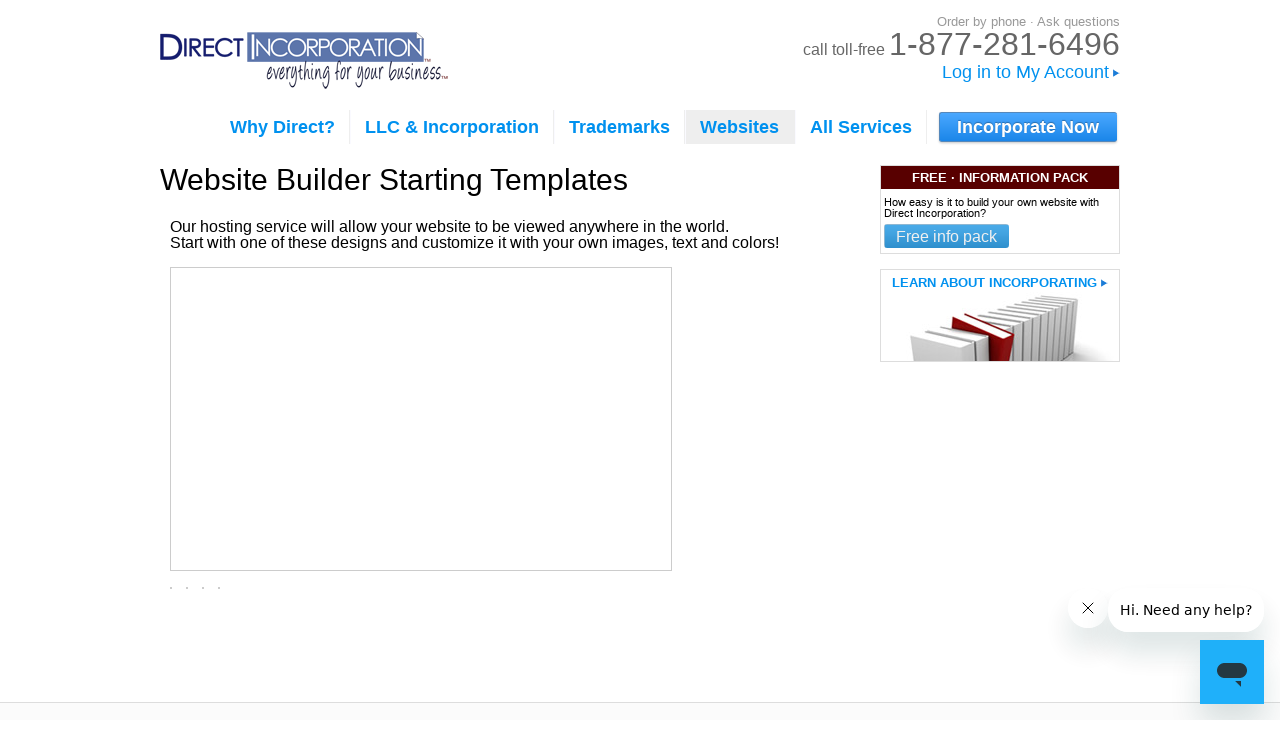

--- FILE ---
content_type: text/html
request_url: https://www.directincorporation.com/websites/website_builder
body_size: 6616
content:
<style>

a.button-contact-small,
div.button-contact-small a {
	float: right;
	display: block;
	width: 117px;
	height: 20px;
	background: url('images/package-contact.png') no-repeat;
	border: 0px;
	text-decoration: none;
}
	a.button-contact-small span,
	div.button-contact-small a span {
		display: none !important;
	}

div.button-contact-small {
	margin-top: 5px;
	height: 20px;
}

</style>

<!DOCTYPE html 
     PUBLIC "-//W3C//DTD XHTML 1.0 Strict//EN"
     "http://www.w3.org/TR/xhtml1/DTD/xhtml1-strict.dtd">
<html xmlns="http://www.w3.org/1999/xhtml" xml:lang="en" lang="en">
<head>
    
    
  
    
    
	<title>Website Builder Starting Templates &bull; Direct Incorporation</title>
	<meta http-equiv="Content-Type" content="text/html; charset=utf-8">
	<link rel="stylesheet" type="text/css" href="/_default.min.css?v=154" media="screen" />
		<link rel="stylesheet" type="text/css" href="/_default_print.css" media="print" />
	<link href='https://fonts.googleapis.com/css?family=Karla:400,400italic,700,700italic|Nothing+You+Could+Do' rel='stylesheet' type='text/css'>
	<!--[if IE 6]><link rel="stylesheet" href="/_default_ie.css?v=9" type="text/css" /><![endif]-->
	<!--[if IE 7]><link rel="stylesheet" href="/_default_ie7.css?v=7" type="text/css" /><![endif]-->
	<!--[if IE 8]><link rel="stylesheet" href="/_default_ie8.css?v=11" type="text/css" /><![endif]-->
	<script src="https://ajax.googleapis.com/ajax/libs/jquery/1.6.4/jquery.min.js" type="text/javascript"></script>
	
	
	
				<script type="text/javascript" src="/_default.js"></script>
		
		
		<!-- Google tag (gtag.js) -->
            <script async src="https://www.googletagmanager.com/gtag/js?id=AW-17508153657">
            </script>
	
		
	<!-- <script src="https://www.paypal.com/sdk/js?client-id=AdqI4Le8uBIJ30LmptzFegHXpU8WvxJ0aai92721UapUctS5NG7GosSXSQ0-pK9OpIBVsiYMLGx_FC-s&components=buttons,funding-eligibility,messages"> // Replace YOUR_CLIENT_ID with your sandbox client ID</script> -->
	
    <script 
      src="https://www.paypal.com/sdk/js?client-id=AdqI4Le8uBIJ30LmptzFegHXpU8WvxJ0aai92721UapUctS5NG7GosSXSQ0-pK9OpIBVsiYMLGx_FC-s&components=hosted-buttons&enable-funding=venmo&currency=USD">
    </script>
	
		
	<meta name="keywords" content="domain registration, websites, website hosting, web sites, logo design, logos" />
	<meta name="description" content="Register your domain, build a site and market your business." />
			
	<!-- The following must be included so that Google knows that we own specific pages that we are loading with rich snippets --> 
	<meta name="google-site-verification" content="QvhsdDfPSbcOI-k7s39zC9nzPUocQjeKwXvB-ffsdIM" /> <!-- snippet_test.php-->
	<meta name="google-site-verification" content="QLuPX-EQCC7YKYk0reTyhkfrLb43C5wcQrsD_LWzKWs" /> <!-- index.php.php-->
	
	<meta name='impact-site-verification' value='bd11c9f9-1e21-4352-baad-d1c3cd04c731'>
	<meta name="fo-verify" content="6d3e40a6-963a-4492-8d6d-d1b85b6abd2e" />
	<!-- The above must be included so that Google knows that we own specific pages that we are loading with rich snippets --> 
	
	<link rel="SHORTCUT ICON" href="/images/favicon.png"/>
	<script type="text/javascript">

	 var _gaq = _gaq || [];
	 _gaq.push(['_setAccount', 'UA-20367428-1']);
	 _gaq.push(['_trackPageview']);

	 (function() {
	   var ga = document.createElement('script'); ga.type = 'text/javascript'; ga.async = true;
	   ga.src = ('https:' == document.location.protocol ? 'https://ssl' : 'http://www') + '.google-analytics.com/ga.js';
	   var s = document.getElementsByTagName('script')[0]; s.parentNode.insertBefore(ga, s);
	 })();

	</script>

	<script>

	(function() {
	var _fbq = window._fbq || (window._fbq = []);
	if (!_fbq.loaded) {
	var fbds = document.createElement('script');
	fbds.async = true;
	fbds.src = '//connect.facebook.net/en_US/fbds.js';
	var s = document.getElementsByTagName('script')[0];
	s.parentNode.insertBefore(fbds, s);
	_fbq.loaded = true;
	}
	_fbq.push(['addPixelId', "1409657995972626"]);
	})();
	window._fbq = window._fbq || [];
	window._fbq.push(["track", "PixelInitialized", {}]);
	
	</script>
	<noscript><img height="1" width="1" border="0" alt="" style="display:none" src="https://www.facebook.com/tr?id=1409657995972626&amp;ev=NoScript" /></noscript>
	

    
	<!-- Global site tag (gtag.js) - Google Ads: 1071483383 -->
	<script async src="https://www.googletagmanager.com/gtag/js?id=AW-1071483383"></script>
	<script>
	  window.dataLayer = window.dataLayer || [];
	  function gtag(){dataLayer.push(arguments);}
	  gtag('js', new Date());

	  gtag('config', 'AW-1071483383');
	  
	  gtag('config', 'AW-1070127303');
	  
	  
	  
	  
	</script>
	
	
	
	<script>
    (function(w,d,t,r,u)
    {
        var f,n,i;
        w[u]=w[u]||[],f=function()
        {
            var o={ti:"134628453"};
            o.q=w[u],w[u]=new UET(o),w[u].push("pageLoad")
        },
        n=d.createElement(t),n.src=r,n.async=1,n.onload=n.onreadystatechange=function()
        {
            var s=this.readyState;
            s&&s!=="loaded"&&s!=="complete"||(f(),n.onload=n.onreadystatechange=null)
        },
        i=d.getElementsByTagName(t)[0],i.parentNode.insertBefore(n,i)
    })
    (window,document,"script","//bat.bing.com/bat.js","uetq");
</script>
	
	
	
	<!-- Start of directincorp Zendesk Widget script -->
<script id="ze-snippet" src="https://static.zdassets.com/ekr/snippet.js?key=7e9a5070-20ef-4761-906f-84e7866189b3"> </script>
<!-- End of directincorp Zendesk Widget script -->
    </head>
<body class="website_samples">

	
	<div id="header">
	<div class="container">
	    
	    		
		<div style="float: right; text-align: right; margin-top: -1em;">
			<span style="display: block; text-align: right; font-size: 0.8em; color: #999;">Order by phone &middot; Ask questions</span>
			<span style=" color: #666; display: block; margin-bottom: 0.25em;">call toll-free <span style="font-size: 2em;">1-877-281-6496</span></span>
							<a href="https://www.directincorporation.com/account/login" class="continue"><span>Log in to My Account</span></a>
					</div>

			
		<a href="http://www.directincorporation.com/"><span><img src="/images/global/logo-tagline.png" alt="Direct Incorporation" /></span></a>
	


                        
	
						<div id="navigation" style="margin-left: 70px; ">
					<a href="http://www.directincorporation.com/#why-direct" class="nav">Why Direct?</a><a href="http://www.directincorporation.com/incorporation" class="nav">LLC & Incorporation</a><a href="http://www.directincorporation.com/trademarks" class="nav">Trademarks</a><a href="http://www.directincorporation.com/websites" class="nav nav-here">Websites</a><a href="http://www.directincorporation.com/all_services" class="nav">All Services</a>
					&nbsp; <a href="https://www.directincorporation.com/incorporation/incorporate_or_form_an_llc" class="submit">Incorporate Now</a>
				</div>
			</div>
</div>
	
	

	
	<div id="maincontent">
		<div class="container">
						<div id="nav-local">
					<div id="nav-local-namesearch">
											
							<h3><span>Free</span> &middot; Information Pack</h3>
							<form method="post" action="https://www.directincorporation.com/inquiry/websites">
								<fieldset>
									<div>
										<label for="name_search_name_global">How easy is it to build your own website with Direct Incorporation?</label>
																			</div>
									<div><a href="/inquiry/websites" class="button" style="font-size: 1.25em;"><span>Free info pack</span></a></div>
																	</fieldset>
							</form>
										</div>
					
					
					
					<h3 id="nav-local-learn"><a href="http://www.directincorporation.com/learn"><span class="continue">Learn about incorporating</span></a></h3>
					<div id="nav-local-links">
										</div>
					
						
					
					
				</div>
				
	
		
		<a name="main-content"></a>
		<div id="page-header" class="container">
			
			<h1>Website Builder Starting Templates</h1>			<div class="page-sub-header"></div>
									
					</div>
		
		
		<div class="content-with-local-nav">
				<div>
					Our hosting service will allow your website to be viewed anywhere in the world.<br />
					Start with one of these designs and customize it with your own images, text and colors!
					<br /><br />
				</div>
			
				<script type="text/javascript" src="/video/swfobject.js"></script>
				<div style="border: 1px solid #ccc; height: 302px; width: 500px; margin-bottom: 15px;">
					<object id="player" classid="clsid:D27CDB6E-AE6D-11cf-96B8-444553540000" name="player" width="500" height="303">
						<param name="movie" value="/video/player.swf" />
						<param name="allowfullscreen" value="true" />
						<param name="allowscriptaccess" value="always" />
						<param name="flashvars" value="file=/video/adv_website_builder_2.m4v&image=/video/adv_website_builder_2.jpg" />
						<embed
							type="application/x-shockwave-flash"
							id="player2"
							name="player2"
							src="/video/player.swf" 
							width="500" 
							height="303"
							allowscriptaccess="always" 
							allowfullscreen="true"
							flashvars="file=/video/adv_website_builder_2.m4v&image=/video/adv_website_builder_2.jpg" 
						/>
					</object>
				</div>
				
			<div class="website-template-samples">
			<img src="/crc/website_templates/advanced_templates/screenshots/001.jpg" alt="" style="margin: 0px 10px 10px 0px; border: 1px solid #ccc;" />
			<img src="/crc/website_templates/advanced_templates/screenshots/002.jpg" alt="" style="margin: 0px 10px 10px 0px; border: 1px solid #ccc;" />
			<img src="/crc/website_templates/advanced_templates/screenshots/004.jpg" alt="" style="margin: 0px 10px 10px 0px; border: 1px solid #ccc;" />
			<img src="/crc/website_templates/advanced_templates/screenshots/005.jpg" alt="" style="margin: 0px 10px 10px 0px; border: 1px solid #ccc;" />
			</div></div>	


	</div>
	<div class="clear"></div>
	</div>
	<div id="footer-graphic"></div>
	<div id="footer">
		<div class="container">
			
			<div id="footer-breadcrumbs">
				You are here: 
				<a href="http://www.directincorporation.com/"><span>Home</span></a> &gt; <a href="http://www.directincorporation.com/websites"><span>Websites</span></a> &gt; <span>Website Builder Starting Templates</span>			</div>
			
								
					
					
													
							<div id="footer-info">
								<div class="client-services-info">
									<div>Need intelligent help?</div>
									<p class="clear"></p>
									Call toll free<br /><span>877-281-6496</span><br /><br />
									Order by phone &middot; Ask questions<br />9am - 6pm <abbr title="Eastern Standard Time">EST</abbr>, <abbr title="Monday through Friday">M-F</abbr>, 
								</div>
					
						
			<div class="testimonial"><span class="left">&ldquo;</span><span class="t">I had a great experience, and I would definitely recommend your company to future entrepreneurs.</span><span class="right">&rdquo;</span>
				<div>Tesa Porter<br />Maryland</div>
			</div>
										<div style="margin: 0.6em 0;">
									<g:plusone annotation="inline" href="http://www.directincorporation.com"></g:plusone>
									<script type="text/javascript">
									  (function() {
									    var po = document.createElement('script'); po.type = 'text/javascript'; po.async = true;
									    po.src = 'https://apis.google.com/js/plusone.js';
									    var s = document.getElementsByTagName('script')[0]; s.parentNode.insertBefore(po, s);
									  })();
									</script>
								</div>
							
												<div style="padding: 15px 5px; background: #fff; border: 1px solid #eee; text-align: center; line-height: 2em;">
						<a href="http://www.inc.com/inc5000/profile/direct-incorporation" class="external"><img src="/images/badge-inc5000-seal.png" alt="2010 Inc. 500/5000" title="Listed on 2010 Inc. 5000" /></a>
						<a href="https://g.co/kgs/isgXWTk" class="external" title="Google Reviews"><img src="/images/google_review2.png" alt="5 Stars Google Reviews" /></a>
												<script type="text/javascript" src="https://seal.verisign.com/getseal?host_name=www.directincorporation.com&amp;size=S&amp;use_flash=NO&amp;use_transparent=NO&amp;lang=en"></script>
						<script type="text/javascript">var ANS_customer_id="ee774cfe-46d6-4779-ad0f-0282c8ddb8a0";</script>
						<script type="text/javascript" src="https://verify.authorize.net/anetseal/seal.js" ></script>		
					</div>
				</div>
			
			
			
				<div id="footer-links"> 	
					<div class="footer-links-section"><h5><a href="/all_services">All services</a></h5><ul><li class="sub">Corporations and LLCs<ul><li><a href="https://www.directincorporation.com/incorporation/incorporate_or_form_an_llc" title="Start your C-Corp, S-Corp or LLC in any state.">Incorporate or form an LLC</a></li><li><a href="https://www.directincorporation.com/free_business_name_search" title="No-cost, no-obligation search. Find out if the company name you want is available.">FREE Business Name Search</a></li><li><a href="https://www.directincorporation.com/incorporation/DBA_filing_service" title="DBA (Doing Business As) filing service.">DBA filing service</a></li><li><a href="https://www.directincorporation.com/incorporation/foreign_entity_registration" title="Register your Corporation/LLC in another state.">Foreign Entity registration</a></li><li><a href="https://www.directincorporation.com/incorporation/corporate_kit_premier_upgrade" title="Corporate Book, Corporate Seal and Compliance Tools">Corporate Kit / Premier Upgrade</a></li><li><a href="https://www.directincorporation.com/incorporation" title="Our top services delivered in one startup package.">Venture Package</a></li></ul></li><li class="sub">Changes to Existing Company<ul><li><a href="https://www.directincorporation.com/incorporation/name_change_amendment" title="Change the name of your Corporation or LLC - we handle the filing with the Secretary of State office to change your company's official name.">Name Change Amendment</a></li><li><a href="https://www.directincorporation.com/incorporation/agent_change_amendment" title="Change the resident agent of your Corporation or LLC - we handle the filing with the Secretary of State office.">Resident Agent Change Amendment</a></li><li><a href="https://www.directincorporation.com/incorporation/address_change_amendment" title="Change the address of your Corporation or LLC - we handle the filing with the Secretary of State office.">Company Address Change Amendment</a></li><li><a href="https://www.directincorporation.com/incorporation/directors_change_amendment" title="Change the directors of your Corporation or LLC - we handle the filing with the Secretary of State office.">Directors Change Amendment</a></li><li><a href="https://www.directincorporation.com/incorporation/members_change_amendment" title="Change the members of your Corporation or LLC - we handle the filing with the Secretary of State office.">Members Change Amendment</a></li><li><a href="https://www.directincorporation.com/dissolution" title="Officially close down your company.">Dissolution Service</a></li><li><a href="https://www.directincorporation.com/1023form" title="Attain 501(c)3 Status For Your Nonprofit">Federal Tax Exemption Service</a></li></ul></li><li class="sub">Support and Maintenance<ul><li><a href="http://www.directincorporation.com/exec_club" title="Stay Compliant, Get Legal Advice, Get Business Advice and Save Money with VIP Discounts!">Executive Club</a></li><li><a href="http://www.directincorporation.com/info/business_compliance_program" title="Online reminder and organization service to help you keep up to date and in compliance with federal and state requirements.">Business Compliance Program</a></li><li><a href="http://www.directincorporation.com/tax_program" title="So that you can focus on building your business!">Startup Tax Program</a></li><li><a href="http://www.directincorporation.com/annual_renewal_form" title="Provides you peace of mind that your company report is filed so that you can remain active and in compliance.">Annual Report</a></li></ul></li><li class="sub">Trademarks and Copyrights<ul><li><a href="https://stahlinlaw.com/trademarks/full_research_and_file/di_app" title="We research availability and assist you with your trademark registration.">Trademark Protection Service</a></li><li><a href="https://www.directincorporation.com/trademarks/protection_monitor" title="Monthly search and report of potential Federal and/or Common Law conflicts with your Trademark.">Trademark Protection Monitor</a></li><li><a href="https://www.directincorporation.com/trademarks/free_federal_trademark_search" title="Free, fast search of the Federal Trademark Registration database to help you decide if you'd like to file for a registered Trademark.">FREE Federal Trademark Search</a></li><li><a href="https://www.directincorporation.com/copyright" title="Protect your work such as songs, books, paintings, photographs, etc.">Copyright Service</a></li></ul></li><li class="sub">Websites &amp; Logos<ul><li><a href="https://www.directincorporation.com/websites/websites_and_domain_registration" title="Register a FREE domain name and build your custom company website quickly and easily, without any technical knowledge or progamming skill. Email accounts are included with all hosting packages.">Websites &amp; domain registration</a></li><li><a href="https://www.directincorporation.com/logo_design/app" title="Our creative logo designers will work with you to develop a logo that will meet your objectives and exceed your expectations.">Logo design</a></li><li><a href="https://www.directincorporation.com/online_store" title="A complete online store solution from the company your trust!">Online Marketplace Package</a></li></ul></li></ul></div><div class="footer-links-section"><h5>Learn</h5><ul><li><a href="http://www.directincorporation.com/learn/c-corp_s-corp_or_llc">C-Corp, S-Corp or LLC?</a></li><li><a href="http://www.directincorporation.com/learn/where_to_incorporate">Where to incorporate - which state?</a></li><li><a href="http://www.directincorporation.com/learn/why_incorporation_is_necessary">Why incorporation is necessary</a></li><li><a href="http://www.directincorporation.com/learn/incorporation_faq/what_are_the_state_fees_to_incorporate">What are the state fees to incorporate?</a></li><li><a href="http://www.directincorporation.com/learn/incorporation_fees_and_processing_time_by_state">Incorporation fees and processing time by state</a></li><li><a href="http://www.directincorporation.com/learn/why_run_a_trademark_search">Why run a trademark search?</a></li><li><a href="http://www.directincorporation.com/learn/what_is_a_trademark">What is a trademark?</a></li></ul></div><div class="footer-links-section"><h5>Our Company</h5><ul><li><a href="http://www.directincorporation.com/about">About us</a></li><li><a href="http://www.directincorporation.com/employee_profile">Our team</a></li><li><a href="http://www.directincorporation.com/reviews">Client Reviews</a></li><li><a href="http://www.directincorporation.com/press">Press</a></li><li><a href="http://yelp.com/biz/direct-incorporation-ann-arbor-2" title="Review us on YELP!" class="social-yelp external"><b>Direct Incorporation</b> on YELP</a></li><li><a href="http://www.facebook.com/pages/Ann-Arbor-MI/Direct-Incorporation/109084639121497" title="Find us on Facebook!" class="social-fb external"><b>Direct Incorporation</b> on Facebook</a></li><li><a href="http://twitter.com/DirectIncorp" title="Read our tweets" class="social-tw external"><b>Direct Incorporation</b> on Twitter</a></li><li><a href="http://www.youtube.com/user/DirectIncorp" title="See our YouTube video channel" class="social-yt external"><b>Direct Incorporation</b> on YouTube</a></li></ul></div><div class="footer-links-section"><h5>Business Resources</h5><ul><li><a href="http://www.directincorporation.com/partners" title="" class="">Partners</a></li><li><a href="http://www.directincorporation.com/inquiry/affiliate" title="" class="">Join our Partner Affiliate Program</a></li><li><a href="http://www.directincorporation.com/corpacct_program_for_accountants" title="" class="">Join our CorpAcct Program for Accountants</a></li></ul></div><div class="footer-links-section"><h5>Learn &amp; Research</h5><ul><li><a href="http://www.directincorporation.com/learn">Learning Center</a></li><li><a href="http://www.directincorporation.com/blog">Blog: Tips for Starting Your Business</a></li><li><a href="http://www.directincorporation.com/start_a_business">Slideshow: How to Start a Business</a></li></ul></div><div class="footer-links-section"><h5>Video</h5><ul><li><a href="http://www.directincorporation.com/websites/website_builder">Website builder demo</a></li><li><a href="http://www.directincorporation.com/info/business_compliance_program">Business Compliance Program tour</a></li></ul></div><div class="footer-links-section"><h5>Legal</h5><ul><li><a href="http://www.directincorporation.com/disclaimer">Nature of services / Disclaimer</a></li><li><a href="http://www.directincorporation.com/privacy_policy">Privacy policy</a></li></ul></div>				</div>
					
			<div id="footer-disclaimer">
				&copy; 2026 Direct Incorporation				<br /><br />
				*Direct Incorporation is NOT A LAW FIRM. Direct Incorporation is a document and research company only. The information provided on DirectIncorporation.com is given for general informational purposes only and should not serve as a substitute for legal advice. <a href="/disclaimer" class="lightbox">Read our full disclaimer</a> &nbsp; &nbsp; <a href="/privacy_policy" class="lightbox">Privacy policy</a>
				
			</div>
			
								<script type="text/javascript">
					<!--
					var google_conversion_id = 1071483383;
					var google_conversion_language = "en";
					var google_conversion_format = "3";
					var google_conversion_color = "666666";
					var google_conversion_label = "Pr6XCOnWxAEQ95P2_gM";
					var google_conversion_value = 0;
					//-->
					</script>
					<script type="text/javascript" src="https://www.googleadservices.com/pagead/conversion.js">
					</script>
					<noscript>
					<div style="display:inline;">
					<img height="1" width="1" style="border-style:none;" alt="" src="https://www.googleadservices.com/pagead/conversion/1071483383/?label=Pr6XCOnWxAEQ95P2_gM&amp;guid=ON&amp;script=0"/>
					</div>
					</noscript>
						
		</div>
	</div>
			<script type="text/javascript">
			// Set to false if opt-in required
			var trackByDefault = true;

			function acEnableTracking() {
				var expiration = new Date(new Date().getTime() + 1000 * 60 * 60 * 24 * 30);
				document.cookie = "ac_enable_tracking=1; expires= " + expiration + "; path=/";
				acTrackVisit();
			}

			function acTrackVisit() {
				var trackcmp_email = '';
				var trackcmp = document.createElement("script");
				trackcmp.async = true;
				trackcmp.type = 'text/javascript';
				trackcmp.src = '//trackcmp.net/visit?actid=649372935&e='+encodeURIComponent(trackcmp_email)+'&r='+encodeURIComponent(document.referrer)+'&u='+encodeURIComponent(window.location.href);
				var trackcmp_s = document.getElementsByTagName("script");
				if (trackcmp_s.length) {
					trackcmp_s[0].parentNode.appendChild(trackcmp);
				} else {
					var trackcmp_h = document.getElementsByTagName("head");
					trackcmp_h.length && trackcmp_h[0].appendChild(trackcmp);
				}
			}

			if (trackByDefault || /(^|; )ac_enable_tracking=([^;]+)/.test(document.cookie)) {
				acEnableTracking();
			}
		</script>


</body>

<style>
    	.social-yelp {
		padding: 2px 0px 2px 20px;
		background: url('images/yelp3.png') 0 50% no-repeat;
	}
</style>
</html>


--- FILE ---
content_type: text/html; charset=utf-8
request_url: https://accounts.google.com/o/oauth2/postmessageRelay?parent=https%3A%2F%2Fwww.directincorporation.com&jsh=m%3B%2F_%2Fscs%2Fabc-static%2F_%2Fjs%2Fk%3Dgapi.lb.en.2kN9-TZiXrM.O%2Fd%3D1%2Frs%3DAHpOoo_B4hu0FeWRuWHfxnZ3V0WubwN7Qw%2Fm%3D__features__
body_size: 159
content:
<!DOCTYPE html><html><head><title></title><meta http-equiv="content-type" content="text/html; charset=utf-8"><meta http-equiv="X-UA-Compatible" content="IE=edge"><meta name="viewport" content="width=device-width, initial-scale=1, minimum-scale=1, maximum-scale=1, user-scalable=0"><script src='https://ssl.gstatic.com/accounts/o/2580342461-postmessagerelay.js' nonce="RA_yFbshJ3cffwHgeop62w"></script></head><body><script type="text/javascript" src="https://apis.google.com/js/rpc:shindig_random.js?onload=init" nonce="RA_yFbshJ3cffwHgeop62w"></script></body></html>

--- FILE ---
content_type: text/css
request_url: https://www.directincorporation.com/_default.min.css?v=154
body_size: 14385
content:
html,body,div,span,applet,object,iframe,h1,h2,h3,h4,h5,h6,p,blockquote,pre,a,abbr,acronym,address,big,cite,code,del,dfn,em,font,img,ins,kbd,q,s,samp,small,strike,strong,sub,sup,tt,var,dl,dt,dd,ol,ul,li,fieldset,form,label,legend,table,caption,tbody,tfoot,thead,tr,th,td{margin:0;padding:0;border:0;outline:0;font-weight:inherit;font-style:inherit;font-size:100%;font-family:inherit;vertical-align:baseline;}:focus{outline:0;}body{line-height:1;color:black;background:white;font-style:normal;}ol,ul{list-style:none;}table{border-collapse:separate;border-spacing:0;}caption,th,td{text-align:left;font-weight:normal;}blockquote:before,blockquote:after,q:before,q:after{content:"";}blockquote,q{quotes:"" "";}html,body{height:100%;width:100%;}html{font-family:Trebuchet,'Trebuchet MS',Tahoma,Arial,sans-serif;height:100%;padding-bottom:1px;}pre{font-family:"Courier New",Courier,monospace;}h1{margin-bottom:.3em;font-size:30px;}h2{font-size:20px;}h3{font-weight:bold;}.container{width:960px;margin:0 auto;}.accessibility{display:none;}a,.colored{color:#580000;}a{text-decoration:none;border-bottom:1px solid #580000;}a:hover{color:#000;border-color:transparent;}a{color:#0091ef;text-decoration:none;border:0;}a:hover{color:#0b63b6;text-decoration:underline;}.colored{color:#900;}#tagline{padding:16px 0;}#tagline h2{float:left;height:70px;}#tagline h2 span{float:left;display:block;width:273px;height:30px;margin-top:8px;background:url('images/logo-global-di-30.png') no-repeat;width:290px;height:57px;margin-top:4px;background:url('images/logo-tagline.png') no-repeat;text-indent:-9000px;text-decoration:none;border:0;}body.deluxe #tagline h2{height:85px;}body.deluxe #tagline h2 span{width:368px;height:60px;background:url('images/logo-tagline-deluxe-5.png') no-repeat;}.privatelabel-crowdgrip h2 span{margin-top:0!important;height:70px!important;background-image:url('images/privatelabels/crowdgrip.png')!important;}#tagline-contact{float:right;margin-top:2px;font-size:13px;color:#888;text-align:right;}#tagline-contact span{font-size:19px;}#footer-info-fb{float:right;width:344px;}#footer-info-fb .client-services-info{margin-bottom:1em;padding:15px 5px 5px 100px;border:1px solid #eee;background:#fff url('images/client-services-rep.jpg') 0 100% no-repeat;text-align:right;color:#444;font-size:.8em;}#footer-info-fb .client-services-info span{font-size:1.5em;}#footer-info-fb .client-services-info div{width:140px;float:right;margin:-5px -5px 5px -5px;padding:5px;background:#580000;color:#fff;font-size:11px;}#footer-info{float:right;width:220px;}#footer-info .client-services-info{padding:15px 5px 5px 100px;border:1px solid #eee;background:#fff url('images/client-services-rep.jpg') 0 100% no-repeat;text-align:right;color:#444;font-size:11px;}#footer-info .client-services-info span{font-size:16px;}#footer-info .client-services-info div{margin:-5px -5px 5px -5px;padding:5px;background:#580000;color:#fff;font-size:11px;}#nav{clear:both;padding:5px 0 10px 0;height:15px;}#nav ul{height:31px;}#nav ul li{float:left;height:31px;border:1px solid #ccc;border-width:1px 0;border-left:1px solid #ddd;}#nav ul li a{display:block;padding:9px 0;width:155px;height:13px;font-size:13px;border:0;border-right:1px solid #eee;text-align:center;text-transform:uppercase;text-decoration:none;color:#444;background:url('images/nav-sprite-bg.jpg') repeat-x;}#nav ul li a span.pulldown{padding-right:24px;background:url('images/nav-arrow-down.png') 100% 55% no-repeat;}#nav ul li a:hover{color:#222;background-position:0 -33px;}#nav ul li a:active{background-position:0 -66px;}#nav ul li a.here{color:#111;background-position:0 -99px;border-color:#aaa;}#nav ul li a.here span.pulldown{background-image:url('images/nav-arrow-down.png');}#nav-home{width:71px!important;padding:9px 0!important;}#nav-about{width:100px!important;padding:9px 0!important;}#nav-services{border-right:1px solid #ddd!important;}body.deluxe #nav-home{width:101px!important;}body.deluxe #nav-about{width:181px!important;}body.deluxe #nav-incorporate,body.deluxe #nav-name_search{width:333px!important;}#deluxe-pitch{margin:90px 0 0 10px;width:440px;color:#333;font-size:1em;text-shadow:1px 1px 0 #fff;}body.deluxe #home-search,body.deluxe #home-incorporate-app{margin-top:20px!important;}body.deluxe #home-search input.submit,body.deluxe #home-incorporate-app input.submit{-webkit-border-radius:4px;}#nav-user{clear:right;float:right;margin-top:5px;font-size:12px;}#home-prices{display:block;margin-top:6px;width:160px;line-height:1em;font-size:1.2em;color:#333;font-weight:bold;text-shadow:0 0 .5em #fff;}#breadcrumbs{margin:6px auto;padding:8px 0 18px 0;font-size:11px;color:#888;}#breadcrumbs a,#footer-breadcrumbs a{text-decoration:none;color:#888;border-color:#888;border-style:dotted;border-width:0 0 1px 0;}#breadcrumbs a:hover,#footer-breadcrumbs a:hover{color:#000;border-color:transparent;}div.page-sub-header{margin-bottom:1.5em;}#footer{clear:both;margin-top:100px;padding:10px 0;border-top:1px solid #ddd;background:#fbfbfb;}#footer-disclaimer,#footer-links,#footer-breadcrumbs{padding:10px 10px;}#footer-disclaimer,#footer-breadcrumbs{clear:both;}#footer-disclaimer,#footer-breadcrumbs{font-size:11px;color:#333;}#footer-breadcrumbs a{color:#333;}.footer-links-section{float:left;width:290px;font-size:12px;}.footer-links-section h5{font-weight:bold;}.footer-links-section ul{margin:5px;line-height:1.6em;}.footer-links-section li.sub{color:#444;line-height:1em;}#footer-disclaimer{color:#777;}.social-fb{padding:2px 0 2px 20px;background:url('images/icon-facebook.png') 0 50% no-repeat;}.social-yt{padding:2px 0 2px 20px;background:url('images/icon-youtube.png') 0 50% no-repeat;}.social-tw{padding:2px 0 2px 20px;background:url('images/icon-twitter.png') 0 50% no-repeat;}.social-links{float:right;margin:0 0 1em 1em;}.social-links a.external{display:block;padding:8px 0 8px 40px;background-position:0 50%;background-repeat:no-repeat;margin-bottom:1em;}.social-fb-block{background-image:url('images/icon-facebook-32.png');}.social-tw-block{background-image:url('images/icon-twitter-32.png');}#nav-local{float:right;position:relative;margin-left:40px;width:240px;font-size:13px;z-index:3;}div#nav-local div#nav-local-namesearch,div#nav-local h3,div#nav-local li{padding:5px 3px;}div#nav-local h3{text-transform:uppercase;}div#nav-local-namesearch{margin-bottom:15px;border:1px solid #ddd;}div#nav-local-namesearch h3{margin:-5px -3px 8px -3px;text-align:center;background:#580000;color:#fff;}div#nav-local-namesearch label{display:block;margin-bottom:5px;font-size:11px;}div#nav-local-namesearch input{width:95%;}div#submit_name_search{padding-top:12px;text-align:right;}div#submit_name_search input{width:139px;height:22px;border:0;background:url('images/button-search-now.png') no-repeat;cursor:pointer;}div#submit_name_search input.vp{width:87px;height:20px;background:url('images/button-package-start.png') no-repeat;}div#nav-local h3#nav-local-learn,div#nav-local h3#nav-local-blog{margin-bottom:15px;padding:0;}h3#nav-local-learn a,h3#nav-local-blog a{display:block;padding-top:6px;height:85px;text-align:center;border:1px solid #ddd;background:url('images/home-quicklinks-sprite-2.jpg') 50% -410px no-repeat;}h3#nav-local-blog a{background:url('images/nav-local-blog.png') 0 -40px no-repeat;text-align:left;font-size:1.3em;height:70px;padding-left:6px;padding-top:40px;color:#fff;text-shadow:1px 1px 0 #a00;}div#nav-local-links a{color:#555;text-decoration:none;border-bottom:1px dotted #777;}div#nav-local-links a:hover{color:#111;}div#nav-local-links h3{margin:0;background:#eee;}div#nav-local-links ul{padding:4px 0 8px 12px;background:#fafafa;line-height:1.3em;}div.testimonial{margin:16px 0 12px 0;padding:5px .2em 5px 1.6em;color:#999;font-size:.8em;line-height:1.5em;font-style:italic;}div.testimonial span.t{padding-right:1.2em;}div.testimonial span.left,div.testimonial span.right{font-size:2.6em;color:#bbb;}div.testimonial span.left{display:block;margin-bottom:-0.6em;margin-left:-0.7em;}div.testimonial span.right{display:block;text-align:right;margin-top:-0.5em;}div.testimonial div{clear:right;margin-top:5px;text-align:right;font-style:normal;}body.paintbull h1{background:url('images/paintbull.png') 0 50% no-repeat;padding:26px 0 26px 160px;}body.incorporate div#page-header,body.incorporate-packages div#page-header,body.websites div#page-header,body.trademarks div#page-header,body.learn div#page-header,body.services div#page-header,body.about div#page-header,body.venture div#page-header,body.logo_design div#page-header,body.bcp div#page-header,body.free_domain div#page-header,body.affiliate div#page-header{clear:left;float:left;position:relative;margin-bottom:40px;width:680px;height:230px;border:1px solid #aaa;border-width:1px 0;text-indent:-9000px;}.button-action{display:block;width:320px;height:50px;background:url('images/button-incorporate-now.png') no-repeat;margin:-110px 0 40px 10px;text-decoration:none;position:relative;border:0;}.button-action span{display:none;}.content-with-local-nav{clear:left;position:relative;width:670px;padding:0 0 0 10px;}.application-intermediate{background:url('/images/app-intermediate-bg.jpg') 0 0 no-repeat;padding:4em 0;border-bottom:1px solid #ccc;}.holiday-special{background-image:url('/images/app-intermediate-bg-holiday.jpg');}body.home div#page-header{float:left;width:729px;height:344px;background:#abb7b8 url('images/home-navigation-3.jpg') -1px 0 no-repeat;}body.home h1{text-indent:-9000px;}body.home h1.home-slide{text-indent:0;}body.home div.page-sub-header{margin-bottom:2em;}body.home div.page-sub-header span{display:none;}body.home div.page-sub-header div.home{margin-top:170px;margin-left:10px;font-size:14px;text-indent:0;}body.home div.page-sub-header a,div.home-links-state a{color:#fff;text-decoration:underline;font-weight:bold;letter-spacing:.02em;padding-right:12px;text-shadow:0 0 3px #000;}body.home div.page-sub-header a.continue,div.home-links-state a.continue{background-image:url('images/sprite-arrow-burgundy.png');}body.home div.page-sub-header div{line-height:2.2em;}body.home div.page-sub-header a:hover,div.home-links-state a:hover{text-decoration:none;}body.home form#home-search,body.home form#home-incorporate-app{float:left;margin:180px 0 0 7px;}body.home form#home-search input{font-size:1.7em;}body.home form#home-search input#name_search_large{color:#999;}body.home form#home-search input#name_search_large:focus{color:#222;}body.home form#home-search input.submit,body.home form#home-incorporate-app input.submit{font-size:1.75em;}body.company-search div#page-header{background-image:url('images/home-alternate-company-search.jpg');}body.tm-search div#page-header{background-image:url('images/home-alternate-tm-search.jpg');}body.dba-search div#page-header{background-image:url('images/home-alternate-dba-search.jpg');}body.cpa-affiliate div#page-header{background-image:url('images/header-bg-cpa-affiliate.jpg');height:380px;}body.cpa-affiliate div#page-header h1,body.cpa-affiliate div#page-header div.page-sub-header{display:none;}body.cpa-account div#page-header{background-image:url('images/header-bg-cpa-account.jpg');height:136px;}body.cpa-account div#page-header h1,body.cpa-account div#page-header div.page-sub-header{display:none;}#cpa-landing-points{float:left;padding:16px;margin-top:120px;width:540px;font-weight:bold;font-size:1.4em;color:#fff;text-shadow:2px 2px 2px #000;}#cpa-landing-points li{font-size:1em;margin-bottom:.5em;padding-left:1em;background:url('images/list-arrow-cyan.png') 0 10% no-repeat;}#cpa-landing-form{float:right;width:325px;font-size:1em;margin:16px 10px 0 0;}#cpa-landing-form h2{color:#fff;text-align:center;font-size:1.4em;margin-top:4px;margin-left:-4px;margin-bottom:16px;padding:10px 8px 18px 8px;width:329px;text-transform:uppercase;text-shadow:1px 1px 0 #777;background:url('images/banner-ribbon-right-red.png') 100% 100% no-repeat;}#cpa-landing-form label{width:80px;text-align:right;}#cpa-landing-form div input{width:200px;}#cpa-landing-form div input.cb{width:1em;text-align:left;}#cpa-landing-form div label.boolean{margin-left:90px;width:10em;text-align:left;}#cpa-landing-form td{text-align:right;}#cpa-landing-form input.submit{margin-top:15px;margin-left:98px;font-size:1.3em;}#cpa-pitch{padding:1em;font-size:1.2em;background:#fafafa;color:#555;line-height:1.2em;}body.deluxe div#page-header{background-image:url('images/home-navigation-deluxe-4.jpg');border:1px solid #ddd;width:956px;}body.state-search #button-incorporate{margin:130px 0 0 7px;}div.home-links-state{padding:24px 0 0 20px;line-height:1.7em;}body.state-search div#page-header{width:1020px;margin-left:-30px;background:#222 url('images/global/landing-banner-2.jpg') 260px 0 no-repeat;border:1px solid #ccc;border-radius:4px;height:400px;}body.state-search div#page-header h1{margin:20px 0 20px 20px;width:470px;text-indent:0;font-size:3.8em;text-shadow:-1px -2px 0 #000;color:#fff;}body.state-search div#page-header div.page-sub-header{text-indent:0;margin:0 0 18px 20px;font-size:1.5em;width:470px;text-shadow:-1px -2px 0 #000;color:#fff;font-family:'Nothing You Could Do';}body.state-search div#page-header a.submit{margin-left:20px;font-size:1.95em;}body.state-search div.home-links-state{margin:0;}div#home-links div{float:left;}div#home-links a{float:left;display:block;width:230px;height:86px;border:0;background:url('images/home-navigation-5.jpg') no-repeat;}div#home-links a span{display:none;}div#home-links a#home-incorporate{background-position:-730px 0;}div#home-links a#home-incorporate:hover{background-position:-961px 0;}div#home-links a#home-trademark{background-position:-730px -259px;}div#home-links a#home-trademark:hover{background-position:-961px -259px;}div#home-links a#home-websites{background-position:-730px -259px;}div#home-links a#home-websites:hover{background-position:-961px -259px;}div#home-links a#home-namesearch{background-position:-730px -172px;}div#home-links a#home-namesearch:hover{background-position:-961px -172px;}div#home-links a#home-venture{background-position:-730px -83px;}div#home-links a#home-venture:hover{background-position:-961px -83px;}body.deluxe div#home-links a{display:none;height:115px;background:url('images/home-navigation-deluxe.jpg') no-repeat;}body.deluxe div#home-links a#home-incorporate{background-position:-730px -10px;}body.deluxe div#home-links a#home-incorporate:hover{background-position:-961px -10px;}body.deluxe div#home-links a#home-namesearch{background-position:-730px -115px;}body.deluxe div#home-links a#home-namesearch:hover{background-position:-961px -115px;}body.deluxe div#home-links a#home-learn{background-position:-730px -230px;}body.deluxe div#home-links a#home-learn:hover{background-position:-961px -230px;}.quick-search{margin:35px 0;padding:6px;background:#eee;background:#edd998;background:#e1d6ae url('images/nav-sprite-bg.jpg') 0 -99px repeat-x;border:1px solid #ccc;font-size:12px;color:#333;text-align:right;}.quick-search form{text-align:left;}.quick-search form input{margin:0 0 0 .3em;width:inherit;font-size:1em;border:1px solid #999;}.quick-search form input.text{padding:2px;}.quick-search label{display:inline;float:none;font-size:1.1em;text-transform:uppercase;color:#333;}div#home-quicklinks{clear:both;}div#home-quicklinks a{display:block;float:left;margin-left:20px;padding:5px 5px 7px 5px;width:213px;height:130px;border:1px solid #eee;font-weight:bold;font-size:13px;text-align:center;text-transform:uppercase;background:url('images/home-quicklinks-sprite-2.jpg') 50% 0 no-repeat;}div#home-quicklinks a#home-quicklink-myaccount{background-position:50% -620px;}div#home-quicklinks a#home-quicklink-learningcenter{background-position:50% -410px;}div#home-quicklinks a#home-quicklink-incorporation{background-position:50% -190px;}div#home-quicklinks a#home-quicklink-websites{background-position:50% -10px;}div#home-quicklinks a.first{margin-left:0;}body.bcp div#page-header{background:url('images/header-bg-bcp.jpg') 0 0 no-repeat;height:228px;border-right-width:1px;width:679px;}a#button-enroll{background-image:url('images/button-enroll-now-2.png');margin-top:-120px;width:357px;}#bcp-header-ribbon{margin:-32px 0 0 -3px;background:url('/images/header-bg-bcp-ribbon-3.png') 0 0 no-repeat;height:51px;width:550px;position:relative;}body.bcp #maincontent ol{list-style-type:decimal;margin-left:2em;}.bcp-overview{font-size:.9em;list-style-type:none;}.bcp-overview li{margin-top:.5em;}.bcp-overview li li{margin-left:2em;font-size:1.2em;list-style-type:circle;margin-bottom:.2em;}.bcp-overview li li div{font-size:.8em;color:#777;}.bcp-overview h3{font-size:1.5em;margin-bottom:.4em;padding:.25em 0;}body.incorporate div#page-header{display:none;}body.incorporate-packages div#page-header{background:url('images/header-bg-incorporate.jpg') 0 -60px no-repeat;border-top:0;height:140px;}body.deluxe-landing div#page-header{background:url('images/header-bg-incorporate-25-off.jpg') 0 -50px no-repeat;border:0 solid #ddd;width:980px!important;margin-left:-20px;height:265px;}body.deluxe-landing a#button-incorporate{margin-top:-150px;margin-left:150px;}.packages{float:right;margin:0 0 10px 30px;}div.package-list{padding:2px;border:1px solid #eee;}div.contents{padding:5px;background:#fafafa;background:#f5e8bc;background:#edd998;background:#e1d6ae;border-top:1px solid #dedede;}#packages-standard,#packages-premier,#packages-venture,#packages-economy,#packages-elite{float:left;display:block;width:170px;font-size:11px;}#packages-premier,#packages-standard,#packages-elite{margin-left:14px;}#packages-standard h4,#packages-economy h4,#packages-premier h4,#packages-venture h4,#packages-elite h4{margin:-5px -5px 5px -5px;padding:5px;font-weight:bold;font-size:14px;}.packages li div.price{margin-bottom:10px;padding:12px 0 15px 30px;text-align:center;border:0;background:url('images/package-standard.jpg') no-repeat;}.packages li span{font-size:34px;display:block;color:#333;}.packages-venture-opt{margin-left:30px;width:200px!important;}.packages-venture-opt .package-overview{background-position:0 -5px!important;}.packages-venture-opt h3{font-size:1.5em;margin-top:-29px;z-index:50;position:relative;}.packages-venture-large{clear:left;margin:0;width:422px!important;}.packages .package-info{min-height:40em;height:auto!important;height:40em;}.packages li div.price{padding:12px 0 25px 0;background:none;}.packages li div.package-overview{text-indent:-9000px;padding:2px 0 2px 0;background:url('images/package-images-7.jpg') -239px -5px no-repeat;}body.deluxe .packages li div.package-overview{text-indent:-9000px;padding:2px 0 2px 0;background:url('images/package-bg-25-off.jpg') -239px -5px no-repeat;}.packages li#packages-premier div.package-overview{background-position:-3px -5px;}.packages li#packages-elite div.package-overview{background-position:-471px -5px;}#packages-venture div.package-overview{background:url('images/package-bg-venture-873.jpg') 0 0 no-repeat;}body.deluxe #packages-venture div.package-overview{background:url('images/package-bg-venture-773-25-off.jpg') 0 0 no-repeat;}.packages em{display:block;margin-bottom:10px;font-size:13px;color:#444;}.packages li ul li{font-size:11px;margin-top:.4em;}.list-check{font-size:.85em!important;margin-left:0!important;}.list-check li{margin-top:.2em;margin-bottom:.2em;padding-left:1.5em!important;background:url('images/list-check.png') 0 .2em no-repeat;}.incorporate h3,.trademarks h3,.venture .faq h3{margin-bottom:12px;text-transform:uppercase!important;}.faq{clear:left;}.faq ul{font-size:12px;}.faq li{margin-bottom:12px;color:#777;}.faq li h4{margin-bottom:3px;font-size:13px;font-weight:normal;color:#111;}#name-search-results{margin-left:320px;}#name-search-results div{margin-bottom:1em;}#name-search-results div span{display:block;font-size:.8em;color:#555;}#name-search-results div a{font-size:.9em;}#name-search-action{margin-top:2em;font-size:1.2em;padding:1em;background:#fafafa;border:1px solid #eee;border-width:1px 0;}#name-search-action div{font-size:.7em;color:#666;margin:.4em 0 1.5em 0;}#name-search-action form,#name-search-action form fieldset{display:inline;}#name-search-action form input{font-size:1em;cursor:pointer;}body.trademarks div#page-header{background:url('images/header-bg-trademarks.jpg') 0 0 no-repeat;display:none;}a#button-trademarks{background-image:url('images/button-get-started.png');}.trademark-products{float:right;width:760px;margin-left:20px;}#trademarks-packages-register,#trademarks-packages-enforce{float:left;width:296px;}#trademarks-packages-register{margin-right:20px;width:444px;}.products ul{margin-bottom:10px;font-size:11px;}.products ul ul{margin-bottom:0;line-height:1.2em;font-size:11px;border:0;}.products li.package{float:left;width:141px;margin-right:10px;}.products li.last{margin-right:0!important;margin-left:1px;}.trademark-products .package-overview,.website-products .package-overview{padding-top:76px;background:url('images/trademark-comp-search.png') 50% 5px no-repeat;}.products li#package-tm-search .package-overview{background-image:url('images/trademark-tm-search.png');}.products li#package-registration-software .package-overview{background-image:url('images/trademark-registration-software.png');}#trademarks-packages-enforce .package-overview{background-image:url('images/trademark-shield.jpg');}.products li#package-monitor-federal .package-overview{background-image:url('images/trademark-shield-red.png');}.package-overview div{margin:11px 0;}.trademark-products div.package-info{min-height:38em;height:auto!important;height:35em;}div.package-pitch{margin:16px 0;font-size:13px;color:#444;line-height:1.1em;}.products ul h5{margin-bottom:.4em;font-size:13px;color:#222;line-height:1.1em;font-weight:bold;}.products ul h5 span{display:block;margin-top:.2em;color:#333;line-height:1em;font-weight:normal;}.products ul h5 span em{display:block;font-size:10px;line-height:1em;font-weight:normal;}.products ul div{color:#555;}body.logo_design div#page-header{background:url('images/header-bg-logo_design-2.jpg') 0 0 no-repeat;display:none;}a#button-logo{background-image:url('images/button-start-your-logo.png');}body.websites div#page-header,body.free_domain div#page-header,body.create_website div#page-header{display:none;}div#website-domain-check-form{width:665px;background:url('images/header-bg-websites-3.jpg') -7px -42px no-repeat;padding:70px 0 10px 11px;height:119px;margin-bottom:40px;}body.free_domain div#website-domain-check-form,body.create_website div#website-domain-check-form{background:url('images/header-bg-websites-full-3.jpg') 0 -15px no-repeat;width:960px;margin-bottom:80px;height:90px;padding:202px 0 10px 26px;border:0;}body.create_website div#website-domain-check-form{background-image:url('images/header-bg-websites-full-create.jpg');}#website-domain-check-fields{width:24em;text-align:right;}div#website-domain-check-form input,div#website-domain-check-form label{font-size:1.3em;}a#button-websites{background-image:url('images/button-launch-your-site.png');margin:2px 0 10px 0;}.website-products li.package{width:372px;margin-right:16px;margin-bottom:4em;}.website-products .package-contents{min-height:30em;height:auto!important;height:30em;}.website-products .package-overview{padding-top:0;background:none;}.website-products .package-overview h5 a{display:block;padding-top:80px;background:url('images/website-domains.png') 50% 0 no-repeat;}#website-host .package-overview h5 a{display:block;padding-top:80px;background:url('images/website-host.png') 50% 0 no-repeat;}#website-logo .package-overview{background:url('images/logo-design-package-3.jpg') -4px -8px no-repeat;}#website-logo .package-overview h5 a{display:block;padding-top:140px;background:url('images/website-logo.png') 50% 0 no-repeat;background:none;}.website-entrepreneur .package-overview h5 a{padding-top:90px!important;background-image:url('images/website-package-entrepreneur.png')!important;}.website-corporate .package-overview h5 a{padding-top:90px!important;background-image:url('images/website-package-corporate.png')!important;}li.package-bonus{font-weight:bold;list-style-type:none!important;background:url('images/icon-list-plus.png') 0 0 no-repeat;margin-left:0!important;padding-left:20px;}.website-packages li.package{width:213px;}.logo-design li.package{width:213px;}.website-products div.package-info{min-height:17.8em;height:auto!important;height:17.8em;}.logo-design div.package-info{min-height:13.8em;height:auto!important;height:13.8em;}.website-overview h3{font-size:1.2em;margin-bottom:.5em;}.website-overview h4{margin-bottom:10px;font-weight:normal;color:#666;line-height:1.2em;}.website-packages div.package-info{min-height:30.8em;height:auto!important;height:30.8em;}div#domain-names table{margin-bottom:1em;width:100%;}div#domain-names table td{padding:.4em;}div#domain-names table tr.hosting td{border-bottom:1px dotted #ccc;}div#domain-names table tr.hosting td span{display:block;margin-top:.3em;margin-left:1.8em;font-size:.7em;}div#domain-names table tr.domain td{border-top:12px solid #fff;background:#eee;}div#domain-names table td{background:#eee;}div#domain-names table tr.domain td span{font-size:1.6em;font-weight:bold;}div#domain-names table tr.domain td span.d{background:url('images/icon-arrow-domain.png') 0 50% no-repeat;padding-left:22px;}div#domain-names table tr.domain td div{font-size:.7em;font-weight:normal;}div#domain-names table tr.domain td input.remove{float:right;padding:.2em;font-size:.6em;letter-spacing:.1em;text-transform:uppercase;}div#domain-names table td label{display:inline;width:inherit;}div#domain-names table tr{vertical-align:top;}div#domain-names table td.domain-reg-length label{text-align:left;font-size:1.1em;}div#domain-names table td.domain-reg-length label span{display:block;margin-top:2px;color:#444;font-size:.8em;}div#domain-names table td input.radio,div#domain-names table td label{float:none;display:inline;margin:0;padding:0;border:0;}div.logo-samples div{float:left;margin:5px;padding:5px;}body.services div#page-header{display:none;}ul.all-services{float:left;}ul.all-services h3{font-size:19px;margin-bottom:6px;}ul.all-services h4{font-size:16px;}ul.all-services li{margin-bottom:40px;}ul.all-services li li{margin:0 0 20px 15px;}ul.all-services li li{margin-bottom:17px;}ul.all-services li div{margin-left:10px;font-size:13px;color:#444;line-height:1.2em;}ul.all-services li div.price{margin-top:2px;font-weight:bold;font-size:12px;}ul.all-services li div.price span{font-weight:normal;}ul.all-services li div.detail{clear:left;padding-top:5px;display:none;}ul.all-services li div.detail div{margin:6px 10px;font-size:11px;}ul.all-services li div.detail em{font-style:italic;}ul.all-services li div.links{padding:2px 0;font-size:11px;}ul.all-services li div.links a{float:left;margin-right:12px;}ul.all-services li div.links a.start{display:block;padding-top:1px;width:47px;height:12px;background:url('images/button-start-tiny.png') 0 1px no-repeat;}ul.all-services li div.links a.start span{display:none;}ul.all-services li div.detail ol{list-style-type:decimal;}ul.all-services li div.detail ul{list-style-type:disc;}ul.all-services li div.detail ol li,ul.all-services li div.detail ul li{margin:8px 28px;}ul.all-services li div.detail ol li div,ul.all-services li div.detail ul li div{margin:3px 0;}ul.all-services li div.detail ol li span,ul.all-services li div.detail ul li span{font-weight:bold;}body.venture div#page-header{display:none;}a#button-venture{background-image:url('images/button-get-started.png');background-image:url('images/button-white-ready.png');}a#button-ready,a#button-questions{margin-top:-114px;width:189px;height:55px;text-align:center;background-image:url('images/button-venture-start.png');}a#button-questions{float:right;margin-right:250px;background-image:url('images/button-venture-questions.png');}a#button-ready{margin-right:480px;float:right;}a#button-ready em,a#button-questions em{display:block;padding-top:55px;font-style:normal;color:#fff;font-size:12px;text-decoration:none;}a#button-questions em span,a#button-ready em span{padding-top:0;display:inline;padding-right:15px;background:url('images/arrow-white.png') 100% 98% no-repeat;text-decoration:underline;}a#button-ready:hover em span,a#button-questions:hover em span{text-decoration:none;}a#button-venture-consultation{margin-top:-20px;background-image:url('images/button-free-consultation-large.png');}ul#venture-overview li{margin-bottom:2em;font-size:.8em;line-height:1.2em;color:#444;}ul#venture-overview li h3{margin-bottom:.5em;font-size:1.3em;color:#000;}ul.venture-content-list li,ul.checks li{padding:5px 0 5px 30px;background:url('images/icon-check.jpg') 0 3px no-repeat;font-size:1.1em;color:#222;}body.about div#page-header{display:none;}.about #maincontent div.about h3{margin-top:1.6em;text-transform:uppercase;}.about p{margin:1em 0;font-size:13px;}#about-testimony{margin-top:1em;padding-left:130px;height:11em;border:1px solid #ccc;background:#fefefe url('images/client-testimonial.jpg') 0 0 no-repeat;overflow:auto;}#about-testimony .testimonial{font-size:13px;color:#444;}.badges{padding:.5em 0;text-align:right;}.form-standard .form-section .badges{float:right;margin-top:3em;vertical-align:top;}img.badge-bbb{padding-bottom:11px;}span.badge-geotrust img{padding-bottom:9px;}.form-standard{clear:left;margin:.8em 0;font-size:.80em;}.form-standard div{margin-bottom:.7em;color:#555;line-height:1.2em;}.form-standard div.element{clear:left;margin-left:1em;}.form-standard div.inline{clear:none;float:left;}.form-standard label,.form-standard div.element li{display:block;padding:.2em;}.form-standard label{color:#333;font-size:.9em;}.form-standard div.element li label{display:inline;}.form-standard label strong{font-weight:bold;text-transform:uppercase;}.form-standard input,.form-standard select,.form-standard option,.form-standard textarea{font-size:1em;color:#000;}.form-standard input,.form-standard select,.form-standard textarea,input.standard{border:1px solid #aaa;}.form-standard select,.form-standard option{font-size:.95em;}.form-standard input,.form-standard textarea,input.standard{padding:2px 2px;font-family:inherit;background:url('images/input-bg.png') no-repeat;}.form-standard input:focus,.form-standard textarea:focus,.form-standard select:focus{border-color:#58b;background:#f9f9ff;border-color:#bb5;background:#fffff6;}.form-standard span.explanation{margin-left:0;margin-bottom:1.25em;font-size:.85em;color:#888;}.form-standard span.r{margin:.6em 0 1.5em 18.8em!important;}.form-standard input.r,.form-standard input.cb{border:0;background:none;}.form-standard label.boolean{text-align:left;}.form-standard .multi-column{float:left;margin-right:2em;}.form-section{clear:left;margin-bottom:2em!important;}.form-section h3{margin-top:1em;margin-bottom:.5em;padding:.5em 0;font-size:1.3em;font-weight:normal;color:#111;border-bottom:1px solid #999;}.form-section h3.secure{padding-left:24px;background:url('images/icon-lock.png') 0 9px no-repeat!important;}.form-section h4{margin:.2em 0 .5em;padding:.2em;font-weight:bold;color:#333;background:#f5f5f5;border-bottom:1px solid #ddd;}.form-section-instructions{font-size:.9em;line-height:1.3em;}.form-section-instructions p{margin-bottom:.5em;}.form-standard div.element-review label{margin-top:-2px;color:#666;}.form-standard div.element-review span{margin:0;padding-left:3px;color:#111;}.form-standard div.element-review li{padding:1px 0;}.form-standard div.submit{padding-top:2em;border-top:1px solid #ddd;text-align:right;font-size:1.2em;}.form-standard div.submit input{cursor:pointer;}.form-standard div.submit .submit-back{float:left;font-size:.8em;}.form-standard div.submit .submit-continue{font-size:1.1em;}.form-standard div.submit span{display:block;margin-top:1em;text-align:right;color:#555;font-size:.7em;}.form-standard div.submit label{margin-left:14.5em;}.form-standard div.submit .submit-continue,.form-standard input.submit,input.submit,input.remove,input.remove:focus,a.button{display:inline-block;padding:.1em .5em;background:#0f70ad url('images/button-standard-bg.png') 0 0 no-repeat;color:#f0f0f0;border-color:#666;border-width:1px;border-color:#999 #666 #666 #999;cursor:pointer;border-radius:2px;}a.button{padding:.25em .75em;text-decoration:none;border-radius:.2em;}input.remove,input.remove:focus{background:#a31b1b url('images/button-standard-bg-red.png') 0 0 no-repeat;}.form-standard div.submit .submit-continue:hover,input.submit:hover,input.remove:hover,a.button:hover{color:#fff;}.form-standard div.submit .submit-continue:active,input.remove:active,a.button:active{background-position:0 -53px;}.form-standard div.submit .disabled,.form-standard input.disabled{background:#ddd;color:#888!important;border-color:#555;text-shadow:0 0 0 #888!important;}.form-standard input.disabled{background:#eee;color:#bbb;border-color:#ccc;}.form-standard div.overview{margin-left:2.4em;font-size:.8em;}.form-standard div.overview ul{padding:.5em;}.form-standard div.overview ul li{padding-left:1em;background-position:0 .6em;}div.logo-color{float:left;width:13em;margin-bottom:1em;margin-left:2em;}div.logo-color img{vertical-align:middle;border:1px solid #ccc;}div.logo-color label{width:90%;text-align:left;float:none;padding:none;margin:none;font-size:1.2em;vertical-align:top;}div.logo-color label:hover img{border-color:#777;}div.logo-color input{float:none;padding:none;margin:none;}div.logo-layout,div.logo-font{float:left;width:225px;margin-right:7px;margin-left:7px;}div.logo-layout label,div.logo-font label{width:225px;text-align:center;}#tmapp-services label strong{text-transform:none;font-size:1.2em;}.total span{font-weight:bold;}div.app-progress{padding-bottom:4em;}div.app-progress ol li{float:left;background:#eee;border-right:1px solid #aaa;}div.app-progress ol li.complete{background:#ace;}div.app-progress ol li.current{background:#eee url('images/app-progress-bg.png') 100% 50% no-repeat;color:#fff;border-right-color:#eee;}div.app-progress ol li.last{background-position:0 50%;}div.progress-steps-4 ol li{width:239px;}div.progress-steps-3 ol li{width:319px;}div.progress-steps-5 ol li{width:191px;}div.app-progress ol li div{padding:.7em;}div.app-progress ol li div span{display:block;font-size:.8em;}div.app-disclaimer{margin-top:15px;border:1px solid #ccc;height:65px;overflow:auto;font-size:10px;}.element-add{margin-top:1.5em;}.element-add a{padding:.3em .7em;border:1px solid #bbb;background:#f7f7f7;font-weight:bold;}#price-loading{display:inline;position:absolute;padding:2.8em 0;text-align:center;background:#fff;color:#777;}#price-loading span{padding-left:20px;background:url('images/loading-sweep.gif') 0 50% no-repeat;}.form-standard label{float:left;margin-right:1em;padding-top:.4em;width:16em;text-align:right;word-wrap:break-word;}#form-name-search label.text,#form-name-search label.enum{width:16em;}#form-name-search span.explanation{margin-left:18.8em;}#form-name-search div.submit .submit-continue{margin-left:12.6em;}#form-name-search ul.enum{padding-left:0;}.form-standard div.submit{text-align:left;}.form-standard div.submit .submit-continue,.form-standard div.submit span,.form-standard div.submit .submit-back{clear:left;float:left;margin-left:12.7em;}.form-standard div.submit span{clear:left;margin:.5em 0 0 20em;text-align:left;}.form-standard div.submit .submit-back{margin-top:2em;margin-left:17.45em;background:#eee;color:#444;border-color:#888;}.form-standard div.element-review label{padding-top:.2em;}.form-standard li label{float:none;display:inline;text-align:left!important;}.form-standard div.element-review ul{padding-left:15.6em;}.form-standard div.element h4 a.remove{float:right;color:#a00;}.form-standard .multi-container label{float:none;clear:left;display:block;text-align:left;}.form-standard .multi-column label{float:none;text-align:left;width:inherit;}.form-standard ul.enum,.form-standard label.boolean{margin-left:16em;}.form-standard label.boolean{width:inherit;margin-left:17.2em;}.form-standard select{padding:1px;}.form-standard span.explanation{display:none;clear:left;display:block;margin-left:18.8em;margin-top:.2em;}.form-standard label.copy{float:none;display:none;width:99%;text-align:left;font-style:italic;}.form-standard div.inline{clear:inherit;float:inherit;}#tmapp-services div.element{clear:left;display:block;}#tmapp-services label{float:none;clear:left;display:block;margin:0;padding:0;width:inherit;text-align:left;}#tmapp-services ul{padding:0;}#tmapp-services ul.enum{padding-left:1.5em;margin-left:0;}#tmapp-services ul.standard li{margin-top:.3em;}.form-standard div.element{margin-top:0;margin-bottom:.2em;padding-top:0;}.form-standard div.element div.element{margin-left:0;}.form-standard div.incorporation-packages{margin:1.5em 0;}.form-standard div.incorporation-packages label{display:none;}.form-standard div.incorporation-packages ul{margin:0;padding:0 0 5em 0;}.form-standard div.incorporation-packages ul li#li-pkgtype-economy,.form-standard div.incorporation-packages ul li#li-pkgtype-standard,.form-standard div.incorporation-packages ul li#li-pkgtype-premier,.form-standard div.incorporation-packages ul li#li-pkgtype-venture,.form-standard div.incorporation-packages ul li#li-pkgtype-elite{float:left;width:210px;margin-right:30px;margin-left:0;font-size:1.2em;}.form-standard div.incorporation-packages ul li#li-pkgtype-venture{margin-right:0;}.form-standard div.incorporation-packages ul li#li-pkgtype-economy div,.form-standard div.incorporation-packages ul li#li-pkgtype-standard div,.form-standard div.incorporation-packages ul li#li-pkgtype-premier div,.form-standard div.incorporation-packages ul li#li-pkgtype-elite div,.form-standard div.incorporation-packages ul li#li-pkgtype-venture div{width:199px;border:1px solid #ddd;padding:5px;margin-top:4px;height:18.5em;}.form-standard div.incorporation-packages ul li#li-pkgtype-premier{background:url('images/ribbon-packages-popular.png') 100% 6px no-repeat;}.form-standard div.incorporation-packages ul li#li-pkgtype-elite{background:url('images/ribbon-packages-new.png') 100% 6px no-repeat;}.form-standard div.incorporation-packages ul li#li-pkgtype-venture{background:url('images/ribbon-packages-save.png') 100% 6px no-repeat;}.form-standard div.incorporation-packages ul{word-wrap:break-word;}.form-standard div.incorporation-packages ul li input{display:block;margin:.5em .5em 0 .5em;}.form-standard div.incorporation-packages ul li label{cursor:pointer;display:block;text-align:center;}.form-standard div.incorporation-packages ul li ul{font-size:.8em;text-align:left;color:#888;}.form-standard div.incorporation-packages ul li ul li{line-height:1.2em;float:none;display:block;margin-left:0;text-align:left;border:0;}#app-itemized{padding-top:2em;font-size:15px;}.app-client-services{float:left;padding:16px 5px 17px 66px;border:1px solid #eee;border-width:0 0 1px 0;text-align:left;background:url('/images/client-services-rep-small.jpg') 0 0 no-repeat;font-size:.8em;}.app-client-services span{display:block;text-align:left;color:#888;}#button-dba{background-image:url('images/button-file-dba-now.png');}div.startup-slideshow{margin-top:20px;}ol#startup-slideshow{float:right;width:300px;}ol#startup-slideshow li{border-bottom:1px solid #ddd;line-height:1em;}ol#startup-slideshow li#ss-list-9{border-bottom:0;}ol#startup-slideshow li h3{font-size:16px;}ol#startup-slideshow li div.ss-brief{padding:5px 10px;font-size:12px;color:#111;cursor:pointer;}ol#startup-slideshow li div.ss-brief div{color:#777;}ol#startup-slideshow li div.ss-brief:hover{background:#eee;color:#000;}ol#startup-slideshow li div.ss-current{background:#333!important;color:#fff!important;cursor:default;}ol#startup-slideshow li div.ss-current div{color:#fff;}div#startup-slideshow-content a{font-weight:bold;}div#startup-slideshow-content br{margin-bottom:.6em;}ol#startup-slideshow ul,ol#startup-slideshow ol,div#startup-slideshow-content ul,div#startup-slideshow-content ol{margin:.5em 0;}ol#startup-slideshow li div.ss-text{display:none;}div#startup-slideshow-content{float:left;width:660px;background-repeat:no-repeat;color:#fff;}div#startup-slideshow-links{margin-bottom:396px;margin-bottom:313px;padding:5px;height:1.2em;background:#333;border-bottom:1px solid #222;}div#startup-slideshow-links a{padding:4px 30px 4px 0;color:#ccc;font-size:12px;border:0;background:url('images/slideshow-arrow-right.png') 100% 50% no-repeat;}div#startup-slideshow-links a:hover{color:#fff;}a.ss-nav-next{float:right;}div#startup-slideshow-links a.ss-nav-prev{float:left;padding-left:30px;padding-right:0;background:url('images/slideshow-arrow-left.png') 0 50% no-repeat;}div#startup-slideshow-text{padding:5px;font-size:14px;line-height:1.4em;}div#startup-slideshow-title,div#startup-slideshow-text{background:#fff;color:#222;}div#startup-slideshow-title{padding:9px 5px;font-size:24px;border-top:1px solid #ccc;background:url('images/bg-trans-white-90.png');}body.learn div#page-header{display:none;}div.learning-section{margin-bottom:15px;}div.learning-section h1{margin:.6em 0;font-size:1.45em;}div.learning-section h2{margin:.8em 0;}div.learning-section h3{margin-bottom:1em;font-size:14px;font-weight:normal;}div.learning-section li{margin-bottom:13px;margin-left:1em;}div.learning-section li ol,div.learning-section li ul{margin-left:35px;list-style-type:decimal;}div.learning-section li ul{list-style-type:disc;}div.learning-section li ol li ol,div.learning-section li ul li ol{margin-top:1em;list-style-type:decimal;}div.learning-section li ul li ul{list-style-type:circle;}div.learning-section li ul li ul ul{list-style-type:square;}div.learning-section li ul span,div.learning-section li ol span{font-weight:bold;}div.learning-section div{margin-top:3px;margin-left:10px;font-size:12px;}.sub-topic{list-style-type:none!important;margin-left:0!important;}.sub-topic h4{font-size:13px;margin-bottom:1em;}.topic-nav{margin-top:8px!important;padding:3px;font-size:12px;text-align:right;color:#888;background:#f3f3f3;border:1px solid #eee;border-width:1px 0;}.sub-topic-nav{font-size:11px!important;border:0;background:none;}.topic-nav .prev{float:left;}#curtain{position:fixed;top:0;left:0;width:100%;height:100%;background:#000;z-index:50;}.curtain-ie{position:absolute!important;}#lightbox{position:fixed;top:50%;left:50%;width:800px;margin-left:-380px;margin-top:-200px;background:#fff;border:2px solid #aaa;-moz-box-shadow:0 0 4px #ddd;-moz-border-radius:5px;-webkit-border-radius:5px;color:#333;z-index:100;}.lightbox-ie{position:absolute!important;}#lightbox h2,#lightbox-content{padding:12px;}#lightbox h2{background:#eee;padding-right:9px;border-bottom:1px solid #bbb;-moz-border-radius:5px 5px 0 0;-webkit-border-radius:5px 5px 0 0;}#lightbox-content{border-top:1px solid #eee;height:460px;line-height:1.2em;overflow:auto;}#lightbox h2 a{float:right;text-decoration:none;font-size:.9em;}#lightbox h2 a b{padding:0 3px 0 4px;border:1px solid #bbb;background:#ddd;}#lightbox h2 a:hover{color:#333;}#lightbox h2 a:hover b{background:#888;color:#fff;}#lightbox-content ol{padding-left:2em!important;list-style-type:decimal!important;}#lightbox-content ol li,#lightbox-content ul li{margin-bottom:1em;margin-left:1em;}#lightbox-content form ol li,#lightbox-content form ul li{margin-bottom:.5em;margin-left:0;}a.button-start-small,div.button-start-small a{float:right;display:block;width:87px;height:20px;background:url('images/button-package-start.png') no-repeat;border:0;text-decoration:none;}a.button-start-small span,div.button-start-small a span{display:none!important;}div.button-start-small{margin-top:5px;height:20px;}div.button-link{margin-top:5px;height:25px;}div.button-link a{float:left;display:block;width:126px;height:25px;background:url('images/button-package-start.png') no-repeat;border:0;text-decoration:none;}div.button-link a:hover{background-position:0 -25px;}div.button-link a span{display:none;}div.button-link a.button-link:hover{background-position:0 0;}a.button-free-info-pack{background-image:url('images/button-free-info-pack.png')!important;}a.button-free-consultation{background-image:url('images/button-free-consultation.png')!important;}.clear{clear:both!important;}.cleft{clear:left!important;}.cright{clear:right!important;}.continue{padding-right:11px;background:url('images/sprite-arrow-blue.png') 100% 56% no-repeat;border:none;}.continue:hover,a:hover .continue,.continue:hover em{border-color:transparent;}.twirl{padding-left:10px;background:url('images/sprite-arrow-blue.png') 0 50% no-repeat;border:none;color:#777;text-decoration:underline;}.twirl-down{background-image:url('images/sprite-arrow-blue-down.png');}ul.standard li{margin-left:1.3em;margin-top:1em;border:0;list-style-type:disc;}abbr{border-bottom:1px dotted;}.red{color:#c00!important;}div.form-error{padding:.3em;border-left:2px solid #c00;background:#fff3f3;}div.form-error b{display:block;margin-bottom:.5em;font-size:.9em;}.inline-error{color:#a00!important;font-weight:bold;}.input-error{border-color:#a00!important;background:#fffafa;}div.message-success,div.message-warning,div.message-error,div.message-caution,div.message-progress{margin:10px 0;padding:8px 5px 8px 65px;font-size:15px;border:1px solid #444;background:#eee;line-height:1.2em;color:#222!important;}div.message-success em,div.message-warning em,div.message-error em,div.message-caution em{font-weight:bold;font-style:normal;}div.message-success{border-color:#181;background:#dfd url('images/message-icon-success.jpg') 5px 50% no-repeat;}div.message-error,div.message-warning{border-color:#a00;background:#fdd url('images/message-icon-warning.jpg') 5px 50% no-repeat;}div.message-caution{border-color:#cc0;background:#ffd url('images/message-icon-caution.jpg') 5px 50% no-repeat;}div.message-progress{background:url('images/message-icon-progress.jpg') 5px 50% no-repeat;border-color:#666;}div.message-none{display:none;}ul.pro-con-pro,ul.pro-con-con{margin:0;padding:0;line-height:1.1em;}ul.pro-con-pro li,ul.pro-con-con li{margin-bottom:.5em!important;margin-left:0!important;padding-left:18px;background:url('images/icon-square-plus.png') 0 .1em no-repeat;}ul.pro-con-con li{background-image:url('images/icon-square-minus.png');}table.stock-ledger,table.generic-listing{margin-bottom:2em;font-size:.75em;}table.stock-ledger td,table.stock-ledger th,table.generic-listing td,table.generic-listing th{padding:.6em 1.5em .6em .6em;text-align:left;border-bottom:1px solid #ddd;}table.stock-ledger table td,table.generic-listing table td{padding:.2em .2em .2em .4em;border-bottom:0;}table.stock-ledger th,table.generic-listing th{color:#555;}table.stock-ledger th.action{padding-left:1.5em;text-align:center;}table.stock-ledger th.action a{color:#777;}table.stock-ledger th.action a:hover,table.generic-listing th.action a:hover{color:inherit;}table.stock-history tr:hover td,table.document-listing tr:hover td,table.reminder-listing tr:hover td{background:#eef;}table.stock-history tr:hover th.action,table.document-listing tr:hover th.action table.reminder-listing tr:hover th.action{background:#eee;}table.stock-history td div,table.generic-listing td div,table.reminder-listing td div{color:#777;}table.member-edit{width:100%;}table.member-edit td label,table.member-edit td input{display:inline!important;width:inherit;}table.member-edit td label{font-size:1em;}table.member-edit input.add-img{border:0;background:none;}.member-edit-head th{border-bottom:0!important;border-top:1px solid #ccc!important;}table.member-edit tr.member-added td{background:#ffd;}.bcp-home h3{padding:.4em;}table#documents-list{line-height:1.3em;}tr.void td{text-decoration:line-through;color:#888;}tr.void td,tr.void th{background:#fafafa;}table.stock-transfer-post td{padding:.4em 1.5em .4em 0;}table.stock-transfer-post label{font-weight:bold;color:#444;}table.stock-transfer-post label span{font-weight:inherit;}#bcp-local-nav{font-size:.8em;float:left;width:180px;background:#fafafa;border:1px solid #eee;border-left:0;}#bcp-local-nav li{padding:10px;}#bcp-local-nav li.here{background:#ddd;}.crc-sectional-nav{margin-bottom:1.5em;padding:8px 8px 8px 21px;border:1px solid #eee;border-width:1px 0;margin-left:-21px;background:#fafafa;z-index:20;position:relative;}.crc-sectional-nav span{color:#ccc;}.bcp-disclaimer{font-size:11px;color:#aaa;}.bcp-disclaimer span.alert{color:#c00;}.discuss-submit{border-top:1px solid #eee;margin-top:1em;padding-top:1em;text-align:right;}.discuss-submit span{font-size:.75em;color:#aaa;}.discuss-submit a{float:left;color:#aaa;text-decoration:underline;}.discuss-submit a:hover{color:#777;text-decoration:none;}.discuss-submit input.submit{font-size:1em;}.discuss h4{margin-top:1em;padding:.4em;font-size:.95em;background:#fafafa;border-bottom:1px solid #eee;}.discuss h5{font-size:.9em;margin-left:1em;}.discuss-resolution{margin-left:2em;font-size:.8em;}.discuss-add{margin:1em 0;padding:1em 0;font-size:.9em;}.discuss-add em{color:#aaa;}.discuss-add input{vertical-align:middle;}body.bcp-account #footer{margin-top:0;}body.bcp-account #footer-graphic{margin-top:60px;background:#fff url('images/bcp-footer-bg.jpg') 50% 0 no-repeat;height:160px;}#imageflow{padding:8px;background:#fafafa url('images/bg-horizon.png') repeat-x;border:1px solid #eee;}.imageflow-logos{margin-left:250px;width:680px;height:310px!important;}.imageflow-websites{width:940px;margin:1em auto;height:358px!important;background-position:0 30px!important;background-color:#eee!important;}.imageflow-paintbull{margin:1em auto;height:361px!important;background-color:#fff!important;color:#fff;}.imageflow-paintbull{background-position:0 30px!important;background-color:#eee!important;}#imageflow-preload{display:none;}#imageflow-images img{border:1px solid #ccc;-webkit-box-shadow:2px 2px 4px #ccc;position:absolute;visibility:hidden;display:none;filter:alpha(opacity=100);opacity:1;}#preload{visibility:hidden;}#captions{font-weight:bold;position:relative;text-align:center;z-index:10000;}#imageflow-scrollbar{position:relative;border-bottom:1px solid #b3b3b3;z-index:10001;display:none;}#imageflow-slider{position:absolute;margin-top:-8px;margin-left:-8px;z-index:10002;background-image:url(slider.png);background-repeat:no-repeat;width:48px;height:16px;display:none;}#imageflow{text-align:left;}#imageflow-captions{color:#aaa;text-align:center;display:none;}.imageflow-logo-captions{display:block!important;}.imageflow-logo-captions div{margin:-10px auto 0 auto!important;width:400px!important;}.imageflow-logo-captions a{margin-top:13px;}.imageflow-logo-captions div span{display:block;font-size:.8em;margin-top:.5em;}body.affiliate div#page-header{width:100%;margin-bottom:1em;height:140px;background-image:url('images/header-bg-affiliate.jpg');}#website-service-header{height:220px;overflow:hidden;border:1px solid #eee;position:relative;}.website-service-header-domain{float:left;width:642px;}.website-service-header-domain h1{display:none;margin:0;}.website-service-header-slide{width:642px;height:220px;background:url('images/header-website-slide-1.jpg') 0 0 no-repeat;background:url('images/header-bg-websites-4.jpg') 0 0 no-repeat;}#website-service-header-slide-2,.website-service-header-slide-2{background:url('images/header-website-slide-2.jpg') 0 0 no-repeat;}#website-service-header-slide-3,.website-service-header-slide-3{background:url('images/header-website-slide-3.jpg') 0 0 no-repeat;}#website-service-header-dots{position:relative;padding-top:-10px;top:100%;margin-top:-48px;z-index:100;}.dot-on,.dot-off{font-size:3em;color:#eee;text-decoration:none!important;text-shadow:0 0 2px #444;}.dot-on,dot-on:active,dot-off:active{color:#777!important;}.dot-off:hover{color:#aaa;}ul.website-service-packages-features{margin:.5em 0 2em .25em;display:block;height:25em;}ul.website-service-packages-features li{display:block;margin:.3em 0;color:#777;}ul.website-service-packages-features li.sub-feature{font-size:.9em;padding-left:.9em;}ul.website-service-packages-features li b{font-weight:normal;font-size:1.3em;color:#422;}ul.website-service-packages-features li i{color:#58b;font-size:1.3em;}ul.website-service-packages-features li div{margin-left:1em;}#website-domain-search{float:right;width:280px;height:220px;background:#fafafa;border:1px solid #ddd;-webkit-border-radius:6px;-moz-border-radius:6px;}#website-domain-search h2{color:#fff;text-align:center;font-size:1.5em;margin-top:4px;margin-left:-4px;padding:10px 8px 18px 8px;width:274px;text-transform:uppercase;text-shadow:1px 1px 0 #777;background:url('images/banner-ribbon-right-red.png') 100% 100% no-repeat;}#website-domain-search form{padding:.5em;}#website-domain-search select{font-size:1em;vertical-align:top;}#website-domain-search input#domain-sld{font-size:1em;width:180px;border:1px solid #ccc;}#website-domain-search div{margin-top:1.5em;text-align:right;}#website-domain-search input{font-size:1.2em;}#website-domain-search .additional-info{font-size:.9em;color:#888;text-align:left;}#website-service-packages{clear:both;padding-top:2em;}li.website-package-corporate{margin-top:-5px;background:#fafafa url('images/ribbon-great-price-great-value.png') 100% 0 no-repeat;padding:4px;border:1px solid #eee;}#website-service-packages li.package{float:left;width:296px;margin-right:30px;}#website-service-packages li.last{margin-right:0;}#website-service-packages li h3{font-size:1.2em;margin-bottom:1em;}#website-service-packages li p{color:#888;font-size:.9em;min-height:5em;}#website-service-packages li span,#website-service-comparison span{display:block;margin-bottom:.6em;font-size:2em;}#website-service-packages li span em,#website-service-comparison span em,#website-service-comparison span a{font-size:.5em;vertical-align:top;line-height:1.5em;}#website-service-comparison span{margin-top:.4em;}#website-service-comparison{width:100%;padding-top:2em;}#website-service-comparison td,#website-service-comparison th{padding:.4em 1em;text-align:center;border-bottom:1px solid #eee;vertical-align:middle;}#website-service-comparison td.feature{text-align:left;}#website-service-comparison td.preferred,#website-service-comparison th.preferred{border:1px solid #ddd;border-bottom-color:#fff;border-top:0;font-size:1.2em;}#website-service-comparison tr.price td{background:#fafafa;}#website-service-comparison td div{margin-top:.5em;font-size:.8em;color:#666;}.service-feature{clear:both;padding-top:2em;font-size:1.5em;}.service-feature p{margin:1em 0;color:#777;line-height:1.1em;font-size:.9em;}.service-feature-image-right{float:right;margin-left:2em;}.service-feature-image-left{float:left;margin-right:2em;}div.service-feature-image-right img,div.service-feature-image-left img{border:1px solid #ccc;-webkit-box-shadow:0 0 3px #999;}div.partner{float:left;width:300px;margin:0 10px 48px 10px;height:290px;}.partner-blurb{color:#555;font-style:italic;}.partner-text-placeholder{width:266px;background:#444;height:128px;padding:16px;font-size:1.8em;color:#eee;font-weight:bold;text-align:center;font-family:times,serif;text-shadow:1px 1px #999;}.partner-text-placeholder div{margin-top:1em;padding-top:1em;font-size:.5em;text-transform:uppercase;border-top:1px solid #999;font-weight:normal;text-shadow:none;}.partner-report td,.partner-report th{padding:.5em;border-bottom:1px solid #eee;}.partner-report td.logo{text-align:center;background:#fafafa;}.partner-report td.logo img{border:1px solid #eee;}.partner-report th{background:#fafafa;font-weight:bold;color:#555;}.press-preview h3{font-size:1.3em;font-weight:normal;}.press-preview p{margin-top:1em;margin-bottom:.75em;}.press-preview{padding-bottom:1em;border-bottom:1px dotted #ccc;margin-bottom:1em;}#lightbox-content #inquiry-form label{width:13em;}#element-deluxe_printing label.cb{width:14em;}.entry-content strong{font-weight:bold;}.entry-content em{font-style:italic;}.business-services-inquiry label span{display:block;font-size:.85em;color:#888;margin:-2px 0 10px 20px;}.business-services-inquiry div.cb{float:left;width:12em;margin-left:1.5em;margin-bottom:.2em;font-size:.8em;}div.random-employee{margin-top:1em;}div.random-employee img{float:left;margin-right:1em;padding:.5em;width:50px;background:#f3f3f3;border:1px solid #ddd;}div.random-employee h4{margin-bottom:.5em;font-size:1.1em;font-weight:bold;}div.random-employee h4 span{display:block;color:#555;font-size:.85em;font-weight:normal;}div.random-employee p{font-size:.8em;}.employee-profile{padding-bottom:1em;margin-bottom:1em;}.employee-profile img{float:left;width:75px;height:75px;border:1px solid #ddd;background:#f3f3f3;padding:.5em;margin-right:1em;}.employee-profile h3{margin-bottom:.4em;font-size:1.1em;font-weight:bold;}.employee-profile h3 span{display:inline-block;margin-left:1em;color:#666;font-weight:normal;font-size:.85em;}.employee-profile div{margin-bottom:.2em;padding-left:109px;font-size:.9em;}.employee-contact{margin-top:.75em;}.employee-profile em{font-style:italic;}.employee-disclaimer{margin-top:.35em;font-size:.7em!important;color:#777;}a{color:#0091ef;text-decoration:none;}a:hover{text-decoration:underline;}input.styled,textarea.styled,select.styled{border:1px solid #bbb;background:#fff;padding:.25em;-webkit-box-shadow:inset 0 0 .1em #ccc;-moz-box-shadow:inset 0 0 .1em #ccc;box-shadow:inset 0 0 .1em #ccc;}input.styled:focus,select.styled:focus,textarea.styled:focus{background:#def;border-color:#369;-webkit-box-shadow:0 0 3px #007bcb;-moz-box-shadow:0 0 3px #007bcb;-box-shadow:0 0 3px #007bcb;}.home-name-search-hook input,.home-name-search-hook textarea,.home-name-search-hook select{border:1px solid #bbb;background:#fff;padding:.25em;-webkit-box-shadow:inset 0 0 .1em #ccc;-moz-box-shadow:inset 0 0 .1em #ccc;box-shadow:inset 0 0 .1em #ccc;}.home-name-search-hook input:focus,.home-name-search-hook select:focus,.home-name-search-hook textarea:focus{background:#def;border-color:#369;-webkit-box-shadow:0 0 3px #007bcb;-moz-box-shadow:0 0 3px #007bcb;-box-shadow:0 0 3px #007bcb;}input.submit,a.submit,span.submit{display:inline-block;outline:none;cursor:pointer;font-weight:700;text-align:center;text-decoration:none;padding:.3em 1em;text-shadow:0 .1em .1em rgba(0,0,0,.3);-webkit-border-radius:.15em;-moz-border-radius:.15em;border-radius:.15em;-webkit-box-shadow:0 .07em .13em rgba(0,0,0,.2);-moz-box-shadow:0 .07em .13em rgba(0,0,0,.2);box-shadow:0 .07em .13em rgba(0,0,0,.2);color:#eee;border:solid 1px #369;background:#293b75;background:-webkit-gradient(linear,left top,left bottom,from(#293b75),to(#182a63));background:-moz-linear-gradient(top,#293b75,#182a63);filter:progid:DXImageTransform.Microsoft.gradient(startColorstr='#293b75',endColorstr='#182a63');text-shadow:0 -1px 1px rgba(0,0,0,.3);color:#fff;border:solid 1px #58b;background:#4aa8ff;background:-webkit-gradient(linear,left top,left bottom,from(#4aa8ff),to(#1b86e9));background:-moz-linear-gradient(top,#4aa8ff,#1b86e9);filter:progid:DXImageTransform.Microsoft.gradient(startColorstr='#4aa8ff',endColorstr='#1b86e9');}input.submit-blur{border-color:#666;background:-webkit-gradient(linear,left top,left bottom,from(#999),to(#777));background:-moz-linear-gradient(top,#999,#777);filter:progid:DXImageTransform.Microsoft.gradient(startColorstr='#999',endColorstr='#777');}input.submit:active,a.submit:active{position:relative;border-color:#0268aa;-webkit-box-shadow:inset 0 0 .05em rgba(0,0,0,.6);-moz-box-shadow:inset 0 0 .05em rgba(0,0,0,.6);box-shadow:inset 0 0 .1em rgba(0,0,0,.8);}input.submit-highlight,input.submit-highlight:active,a.submit-highlight,a.submit-highlight:active{background:-webkit-gradient(linear,left top,left bottom,from(#01ff1f),to(#03d81c));background:-moz-linear-gradient(top,#01ff1f,#03d81c);filter:progid:DXImageTransform.Microsoft.gradient(startColorstr='#01ff1f',endColorstr='#03d81c');border-color:#04bf1a;}#debug{margin-top:1em;padding-top:1em;border-top:1px dotted #aaa;}#debug td{padding:.75em 1.25em .75em 0;}#debug th{font-weight:bold;}#debug em{font-style:italic;}#debug .error{color:#c00;font-weight:bold;}.clear{clear:both!important;float:none!important;display:block!important;}br.clear{height:0!important;}#header{padding:2em 0 1.3em 0;background:#fff;}#header a{font-size:1.1em;}#navigation{margin:1.3em 0 0 0;display:inline-block;}#navigation a.nav{display:inline-block;padding:.5em .8em;border-right:1px solid #eee;border-left:1px solid #fafaff;font-weight:bold;}#navigation a.nav:first-child{border-left:none;padding-left:0;}#navigation a.submit{border-right:none;}#navigation a.nav-here{background:#eee;}.page-break{padding:3em 0;height:30px;background:url('/images/global/design-page-break.png') 50% 50% no-repeat;}div#home-overview{width:100%;background:#f3f3f3;}#home-overview h2#home-mantra{margin:.75em 0;font-size:3.5em;text-align:center;}div.home-welcome-message{padding:1em 1em 0 0;color:#333;font-weight:400;text-align:right;}div.home-welcome-message p{margin-top:1em;font-size:1.4em;line-height:1.2em;text-transform:none;text-shadow:1px 1px 2px #389;margin-right:220px;color:#fff;}div.home-welcome-message div#start{margin:1.7em 220px 1.7em 0;font-size:1.2em;}div.home-welcome-message div#start a.submit{border:solid 1px #7a7;background:#fff;border-radius:.1em;color:#dfd;text-shadow:0 -1px 1px rgba(0,0,0,.5);background:-webkit-gradient(linear,left top,left bottom,from(#a5ef4e),to(#66ce0b));}h1.home-slide{text-transform:none;font-size:3.8em;text-shadow:-1px -2px 0 #000;color:#fff;}#home-welcome h1 span{display:block;font-size:.7em;}div#home-overview h2,h2.home-overview{font-size:2.7em;font-weight:700;font-family:'Nothing You Could Do';-webkit-transform:rotate(-5deg);-moz-transform:rotate(-5deg);-ms-transform:rotate(-5deg);filter:progid:DXImageTransform.Microsoft.BasicImage(rotation=-5);}div#home-overview h2.about{text-transform:none;-webkit-transform:rotate(0deg);-moz-transform:rotate(0deg);-ms-transform:rotate(0deg);filter:progid:DXImageTransform.Microsoft.BasicImage(rotation=0);}.home-content{padding:0;}#home-welcome{margin-bottom:0;border:1px solid #dde;border-radius:4px 4px 0 4px;background:#fff;}.home-overview-section{margin-top:4em;}.home-overview-section h2{margin-bottom:.35em;}.home-overview-section div.home-service-benefit{float:left;width:480px;}.home-overview-section p{margin-bottom:.4em;font-size:1.3em;}.home-overview-section a.submit{font-size:1.4em;}.home-visuals{float:right;width:300px;height:100px;}#home-service-row li{display:inline-block;vertical-align:top;width:25%;font-size:1.2em;margin:0;}#home-service-row li a.home-service{display:block;padding:1.25em;border-right:1px dotted #ccc;text-decoration:none;}#home-service-row li:last-child a.home-service{border-right:none;}#home-service-row li a.home-service:hover{background:#eef;}#home-service-row li a.home-service span{display:block;margin-bottom:.5em;font-weight:bold;font-size:1.25em;}#home-service-row li a.home-service em{color:#444;display:block;text-align:left;}#home-service-row li p{margin-top:.25em;text-align:center;}#home-service-row li p span{display:block;margin-top:.5em;font-size:.8em;}div.home-service-points{float:right;width:400px;}div.home-service-points h3{margin-bottom:1em;font-size:1.2em;font-weight:bold;}div.home-service-points ul li{margin-bottom:1em;}div.home-service-points ul li:before{content:'\2714 ';}.home-service{font-size:2em;padding:1.5em 0;border-top:1px solid #fafafa;border-bottom:1px solid #ddd;}#home-service-incorporate{padding-top:0;border-top:none;}#home-service-websites{border-bottom:none;}.home-service p{margin:.5em 0 .25em 0;font-size:.8em;color:#777;}.home-service a.continue{font-size:.7em;}.home-service-image{float:left;width:435px;margin-right:60px;clear:both;text-align:center;}.home-service-image-alternate{float:right;margin-right:0;margin-left:60px;}#home-business-name-search{float:right;margin:15px 15px -10px 2em;padding:1em;color:#666;font-size:1em;background:#fff;border-radius:4px 4px 0 0;border:1px solid #fff;background:-webkit-gradient(linear,left top,left bottom,from(#f3f3f3),to(#fff));}#home-business-name-search h3{margin:-1em -1em 1em -1em;padding:1em 1em .5em 1em;font-weight:bold;text-transform:uppercase;}#home-business-name-search h3 span{font-size:1.5em;}#home-business-name-search h3 em{display:block;font-size:.9em;}#home-business-name-search div{margin-bottom:1em;}#home-business-name-search a{font-size:.9em;}#home-business-name-search input.submit{width:100%;font-size:1em;}#home-business-name-search input.styled,#home-business-name-search select,#home-business-name-search option{font-size:1.2em!important;font-size:inherit;}#home-business-name-search input.styled,#home-business-name-search span.explanation{width:330px;}#home-business-name-search span.explanation{display:block;}#home-business-name-search #domain-sld{width:240px;}#home-business-name-search div{white-space:nowrap;}#home-free-name-search{float:left;margin-left:.5em;margin-top:-4px;margin-bottom:1em;padding:1em;font-size:1.3em;width:540px;border:1px solid #ccc;border-top:none;background:#efe;background:-webkit-gradient(linear,left top,left bottom,from(#fff),to(#def));box-shadow:0 0 .3em #ddd;}#home-free-name-search h3{margin:-1em -1em 1em -1em;padding:1em 1em .5em 1em;border-top:1px solid #ccc;font-weight:bold;}#home-free-name-search h3 span{font-size:1.7em;}#home-free-name-search h3 em{display:block;font-size:.9em;}#home-free-name-search div{margin-bottom:1em;}#home-free-name-search a{font-size:.8em;}ol.why-direct{margin:0 0 1.5em 350px;color:#666;font-size:1em;}ol.why-direct h3{margin-bottom:.3em;color:#333;font-weight:bold;}ol.why-direct h3 em{font-size:1.3em;}ol.why-direct li{display:inline-block;width:295px;margin-right:20px;margin-bottom:20px;height:180px;background:#eef;border-radius:.2em;vertical-align:top;}ol.business-how li{background:#eef;}ol.why-direct li#point-2,ol.why-direct li#point-4{margin-right:0;}ol.why-direct li div{padding:1em;}ol.why-direct li span{display:block;float:left;border:4px solid #fff;width:1em;text-align:center;padding:.25em;border-radius:1.5em;height:1em;font-size:2em;background:#bcd;color:#fff;font-weight:bold;text-shadow:0 -1px 0 #ddd;}ol.why-direct li.check span{background:#bcd url('/images/global/icon-check-32.png') 50% 50% no-repeat;}ol.why-direct li p,ol.why-direct li h3{padding-left:4.2em;}ol.why-direct li p{line-height:1.2em;}ul#why-direct-about{clear:left;padding-top:1.5em;}ul#why-direct-about li{padding-left:40px;font-size:1.6em;margin-bottom:1.5em;background:url('/images/global/icon-arrow-24.png') 0 0 no-repeat;}#home-name-search{float:right;margin:1.5em -1.5em 0 0;width:400px;padding:1em;border:1px solid #ccc;background:#555;}#home-name-search h3{margin:-1em -1em 1em -1em;padding:1em 1em .5em 1em;font-weight:bold;}#home-name-search h3 span{font-size:1.7em;}#home-name-search h3 em{display:block;font-size:.9em;}#home-name-search div{margin-bottom:1em;}#home-name-search a{font-size:.8em;}#home-welcome{position:relative;width:1020px;width:960px;height:390px;background:#222;}#home-welcome .slide{position:absolute;top:0;left:0;width:960px;display:none;color:#333;}#home-welcome #home-welcome-slide-1,#home-welcome #home-welcome-slide-3,#home-welcome #home-welcome-slide-4,#home-welcome #home-welcome-slide-5{display:block;height:390px;background:#333 url('/images/global/home-banner-18.jpg') 0 -10px no-repeat;}#home-welcome #home-welcome-slide-3{background:#333 url('/images/global/home-banner-search.jpg') 0 0 no-repeat;}#home-welcome #home-welcome-slide-4{background:#333 url('/images/global/home-banner-trademark.jpg') 0 0 no-repeat;}#home-welcome #home-welcome-slide-5{background:#333 url('/images/global/home-banner-dba.jpg') 0 0 no-repeat;}#home-welcome #home-welcome-slide-2{background:#222 url('/images/global/home-banner-simple.png') 0 0 no-repeat;}#home-welcome .slide-content{height:400px;}ul#home-services{padding-top:64px;margin-top:-64px;margin-bottom:1.5em;font-size:1.6em;color:#fff;text-align:center;background:url('/images/global/home-start-arrow-jumps.png') 62px 0 no-repeat;}ul#home-services li{margin:0 1em;display:inline-block;text-align:center;font-size:.6em;text-transform:uppercase;}ul#home-services li span{display:block;margin:0 1px .85em 1px;vertical-align:middle;border:1px solid #777;box-shadow:inset 0 0 1px #ccc;width:9em;height:9em;font-size:.9em;text-align:center;padding:.1em;border-radius:9em;background:#fff;color:#fff;font-weight:bold;text-shadow:0 -1px 0 #555;}ul#home-services li#home-services-incorporation span{background:#bbb url('/images/global/icon-services-incorporation.png') 50% 50% no-repeat;}ul#home-services li#home-services-logo-design span{background:#aaa url('/images/global/icon-services-logo-design.png') 50% 50% no-repeat;}ul#home-services li#home-services-trademarks span{background:#999 url('/images/global/icon-services-trademarks.png') 50% 50% no-repeat;}ul#home-services li#home-services-websites span{background:#888 url('/images/global/icon-services-websites.png') 50% 50% no-repeat;}ul#home-services li a:hover span{border-color:#77b!important;}.home-dots{text-align:center;padding-bottom:1em;}.home-dot a{display:inline-block;border:2px solid #777;border-radius:1em;width:.5em;height:.5em;}.home-dot-current a{background:#888;}.home-dot a:hover{border-color:#0091ef;}.fresh-header{background:#333;border:1px solid #ddd;border-radius:4px;margin:0 0 1em -30px;width:1020px;}p.fresh-header-sub{font-family:'Nothing You Could Do';margin:.5em 0 1em 0;font-size:1.5em;color:#eee;text-shadow:0 -1px #000;}#incorporate-header{background:#333 url('/images/global/incorporate-banner.jpg') -190px 0 no-repeat;}#about-header{background:#333 url('/images/global/about-banner.jpg') 0 0 no-repeat;}#about-header h1{text-shadow:0 -1px 0 #333;}#venture-header{margin-bottom:40px;background:#111 url('/images/global/venture-banner.jpg') 0 0 no-repeat;}#venture-header h1{text-shadow:0 -1px 0 #333;}#services-header{margin-bottom:40px;background:#fff url('/images/global/services-banner.jpg') -255px 0 no-repeat;}#services-header h1,#services-header p{color:#333;text-shadow:0 -1px 0 #fff;}#learn-header{background:#fff url('/images/global/learn-banner.jpg') 350px 0 no-repeat;}#learn-header h1,#learn-header p{color:#333;text-shadow:0 -1px 0 #ddd;}#learn-header #home-business-name-search{border-color:#ddd;border-bottom:none;}#incorporation-packages-table{margin-top:2em;width:100%;}#incorporation-packages-table th,#incorporation-packages-table td{border-right:1px solid #eee;}#incorporation-packages-table th{padding:.75em .75em;text-align:center;background:#fafafa;}#incorporation-packages-table h4{margin-bottom:.25em;font-size:1.5em;font-weight:bold;color:#777;}#incorporation-packages-table th p{font-size:2em;}#incorporation-packages-table th p span{font-size:.6em;vertical-align:top;}#incorporation-packages-table th p em{display:block;font-size:.4em;}#incorporation-packages-table td{padding:.5em .25em;text-align:center;vertical-align:middle;border-bottom:1px solid #eee;}#incorporation-packages-table td.item{text-align:left;padding-left:0;}#incorporation-packages-table td.item h5{margin-bottom:.25em;font-weight:bold;}#incorporation-packages-table td.item p{font-size:.8em;color:#444;}#incorporation-packages-table td span{display:block;margin-top:.25em;font-size:.85em;}#incorporation-packages-table td.primary-service{font-size:1.2em;}#incorporation-packages-table th.step{text-align:left;padding:.75em .25em .75em 0;vertical-align:bottom;background:#fff;}#incorporation-packages-table th.step span{font-size:1.9em;color:#666;}#incorporation-packages-table a.submit{margin-top:.5em;padding:.3em .7em;border-radius:1.3em;}#incorporation-packages-table tr.flair td{border:none;text-align:left;padding:2px;}.incorporation-faq li{font-size:1em;margin-top:1.5em;color:#777;}.incorporation-faq li h4{margin-bottom:.2em;font-weight:bold;font-size:1.2em;color:#333;}#incorporation-process-infographic{margin-top:1em;border:1px solid #eee;}#incorporation-process-infographic th{padding:.5em;background:#eee;font-weight:bold;}#incorporation-process-infographic td{width:25%;padding:1.5em;text-align:center;border-right:1px solid #eee;}#incorporation-process-infographic td.last{border-right:none;}#incorporation-process-infographic td div{font-size:2em;padding:.2em .45em;display:inline-block;border:2px solid #ccc;background:#666;color:#fff;border-radius:1.3em;}#incorporation-process-infographic td p{margin:.5em 0;color:#555;text-align:left;}#incorporation-process-infographic td p em{display:block;margin-bottom:.6em;color:#333;font-size:1.45em;}#incorporation-process-infographic td b{color:#47e;}#incorporation-process-infographic tr.incorporation-timeframes td{vertical-align:middle;padding:.5em;border:1em solid #fff;background:#eee;font-size:1.1em;}.testimonial-break{margin:2.5em 0;vertical-align:top;overflow:hidden;}.testimonial-break img{float:right;height:100px;margin:0 0 0 1em;border-radius:4px;background:#fff;}.testimonial-alternate img{float:left;margin:0 1em 0 0;}.testimonial-break div{padding:.65em;font-family:Georgia,serif;font-style:italic;}.testimonial-break div p{font-size:1em;text-shadow:1px 1px 0 #ddd;text-align:left;line-height:1.2em;color:#555;}.testimonial-break em{font-size:1.4em;}.testimonial-break div p span{display:block;margin-top:.15em;text-align:right;font-style:normal;}.testimonial-alternate div p span{text-align:left;}#trademark-header{margin-bottom:2.5em;background:#222 url('/images/global/trademark-banner.jpg') -120px -16px no-repeat;}#logo-header{margin-bottom:2.5em;background:#222 url('/images/global/logo-banner.jpg') -94px -10px no-repeat;}#websites-header{margin-bottom:1.5em;background:#222 url('/images/global/websites-banner.jpg') -30px 0 no-repeat;}#home-badges{text-align:center;}#home-badges a{display:inline-block;vertical-align:middle;background-position:0 0;background-repeat:no-repeat;height:51px;}#home-badges a:hover{background-position:0 -51px;}#coupon-flag{float:right;margin-top:-17px;width:240px;height:150px;font-size:.9em;background:url('/images/coupon-discount-30.png') 0 0 no-repeat;}#coupon-flag p#coupon-flag-content{margin:8px 22px;text-align:center!important;}#coupon-flag span{display:block;margin-bottom:.2em;color:#fff;font-weight:bold;text-transform:small-caps;font-variant:small-caps;}#coupon-flag span#coupon-header{font-size:3em;}#coupon-flag span em{font-size:.4em;vertical-align:top;}#coupon-flag p a.submit{width:98%;padding-left:0;padding-right:0;font-size:1.5em;}

--- FILE ---
content_type: text/css
request_url: https://www.directincorporation.com/_default_print.css
body_size: -97
content:
#nav-user,
#nav-local,
#nav,
#breadcrumbs,
#footer,
.accessibility {
	display: none;
}

body {
	font-family: georgia,serif;
}

--- FILE ---
content_type: application/javascript
request_url: https://www.directincorporation.com/_default.js
body_size: 6073
content:
var shorebrook = new Object();
shorebrook.hashInt = false;
shorebrook.hashVal = false;
shorebrook.isIE6 = false; // are we dealing with IE6?
shorebrook.savedFormVals = new Array(); // this can be a multi-dimensional array to hold form values when using 'use information from above' checkboxes
shorebrook.appitems = new Array(); // holds pricing options to avoid unnecessary ajax calls

function windowInit() {
	checkHash();
	
	formFieldText('name-search-ribbon', 'Enter a business name', 'home-business-name-search'); // auto-populate default values in form fields
	formFieldText('home-business-name', 'Enter a business name', 'home-business-name-search'); // auto-populate default values in form fields
	formFieldText('domain-sld', 'your-company-name', 'home-business-name-search'); // auto-populate default values in form fields
	formFieldText('trademark-search-ribbon', 'Enter a trademark name', 'home-business-name-search'); // auto-populate default values in form fields
	formFieldText('dba-search-ribbon', 'Enter a DBA name', 'home-business-name-search'); // auto-populate default values in form fields

	
	
	// display the auto-copy checkboxes (they should be hidden for non-Javascript users)
	$('.copy').each(
		function() {
			$(this).css('display', 'block');
		}
	);
	
	// set up auto-copy form checkboxes
	$('.copyvals').each(
		function() {
			$(this).bind('focus', function() { $(this).blur(); }); 
			$(this).bind('click', function() { copyFormVals($(this).attr('id'), $(this).val()); }); 
		}
	);
	
	// lightbox links should open lightboxes (rather than following their href normally)
	$('.lightbox').each(
		function() {
			$(this).bind('click', function() { lightbox('open', ($(this).attr('href'))); return false; });
		}
	);
	
	// external links should open a new window
	$('.external').each(
		function() {
			$(this).attr('title', $(this).attr('title') + ' [this link opens in a new window]');
			$(this).bind('click', function() { window.open($(this).attr('href')); return false; });
		}
	);
	
	// start the slideshow for the websites page
 	//if ($('#website-service-header') && $('#website-service-header').hasClass('slideshow')) { slideShow('website-service-header'); }
	
	checkForms(); // look for particular forms (applications) to set up auto-updating price totals
	
	// set default form field focus appropriately
	if ($('#login_username').length) {
		if ($('#login_username').val() == '') { $('#login_username').focus(); }
		else { $('#login_password').focus(); }
	}
	else if ($('#name_search_name').length && $('#name_search_name').val() == '') { $('#name_search_name').focus(); }
	
	if (jQuery.browser.msie && parseInt(jQuery.browser.version) == 6) { shorebrook.isIE6 = true; }
	if (location.hash.match(/\#(Premier|Standard)/i)) {
		window.location = '/info/incorporation_packages';
	}
}

function loadSlide(slide) {
	// change the html content of the current slide
	$('#startup-slideshow-title').html(
		$('#ss-brief-' + slide + ' h3').html()
	);
	$('#startup-slideshow-text').html(
		$('#ss-text-' + slide).html()
	);
	$('#startup-slideshow .ss-brief').each(function() { $(this).removeClass('ss-current'); });
	$('#ss-brief-' + slide).addClass('ss-current');
	
	$('#startup-slideshow-content').css('background-image', $('#ss-text-' + slide).css('background-image'));
	//$('#startup-slideshow-content').hide().fadeIn();
	
	// update the Previous/Next links
	var navLinks = '';
	if (slide > 1) { navLinks += '<a class="ss-nav-prev" href="#ss' + (slide-1) + '" onclick="return loadSlide(' + (slide-1) + ');" title="' + $('#ss-brief-' + (slide-1) + ' h3').html() + '">Previous</a>'; }
	if (slide < 9) { navLinks += '<a class="ss-nav-next" href="#ss' + (slide+1) + '" onclick="return loadSlide(' + (slide+1) + ');" title="' + $('#ss-brief-' + (slide+1) + ' h3').html() + '">Next</a>'; }
	$('#startup-slideshow-links').html(navLinks);
	location.hash = shorebrook.hashVal = 'ss' + slide;
	
	if (!shorebrook.hashInt) { shorebrook.hashInt = setInterval('checkHash()', 300); }
	return false;
}


function checkHash() {
	var hash = location.hash.replace(/\#/, '');
	if (hash.match(/^ss/) && hash != shorebrook.hashVal) {
		loadSlide(parseInt(hash.replace(/ss/, '')));
		if (!shorebrook.hashInt) { shorebrook.hashInt = setInterval('checkHash()', 300); }
	}
	else if (shorebrook.hashInt) {
		clearInterval(shorebrook.hashInt);
		shorebrook.hashInt = false;
	}
}

function slideShow(container_id, stop) {
	if (stop) { clearInterval(shorebrook.slideshowint); }
	else { shorebrook.slideshowint = setInterval('slideNext("' + container_id + '")', 10000); }
}

function slideNext(container_id) {
	// find the next slide
	var slideInt;
	$('#' + container_id + ' .slide:visible').each(function() {
		slideInt = parseInt($(this).attr('id').replace(/.*(\d{1,2})$/, '$1'));
	});
	slideInt++;
	if (!$('#' + container_id + '-slide-' + slideInt).attr('id')) { slideInt = 1; }
	slideChange(container_id, slideInt);
}

function slideChange(container_id, order) {
	$('#' + container_id + ' .slide:visible').each(function() { $(this).fadeOut(750); });
	$('#' + container_id + '-dots a').each(function() { $(this).attr('class', 'dot-off'); });
	$('#' + container_id + '-slide-' + order).fadeIn(750);
	$('#' + container_id + '-' + order + '-dot').attr('class', 'dot-on');
	clearInterval(shorebrook.slideshowint);
	slideShow(container_id);
}


// set a default value for an <input> tag that disappears/reappears on focus/blur
function formFieldText(element_id, default_text, form) {
	var input = $('#' + element_id);
	if (input) {
		input.bind('focus', function() { if ($(this).val() == default_text) { $(this).val(''); } });
		input.bind('blur', function() { if ($(this).val() == '') { $(this).val(default_text); } });
		if (input.val() == '' && !input.is(":focus")) { input.val(default_text); }
		if (form != '' && $('#' + form)) {
			$('#' + form).bind('submit', function() { if (input.val() == default_text) { input.hide().fadeIn(); return false; } });
		}
	}
}

$(function() { windowInit(); });

function twirl(element, anchor) {
	
	var togClass = 'twirl-down';
	if ($('#' + element).css('display') == 'block') { $('#' + element).animate( {opacity: 'hide', height: 'hide'} ); }
	else { $('#' + element).animate( {opacity: 'show', height: 'show'} ); }
	
	//alert(animation);
	$(anchor).toggleClass('twirl-down');
}

function copyFormVals(checkbox, vals) {
	if (!shorebrook.savedFormVals[checkbox]) { shorebrook.savedFormVals[checkbox] = new Array(); }
	
	var form_pairs = vals.split(";");
	if ($('#' + checkbox).is(':checked')) {
		// save existing form vals
		for (var i=0; i<form_pairs.length; i++) {
			if (form_pairs[i] != '') {
				var form_elements = form_pairs[i].split("=");
				shorebrook.savedFormVals[checkbox][form_elements[0]] = $('#' + form_elements[0]).val();
				$('#' + form_elements[0]).val($('#' + form_elements[1]).val());
			}
		}
	}
	else {
		// retrieve saved form vals
		for (var i=0; i<form_pairs.length; i++) {
			if (form_pairs[i] != '') {
				var form_elements = form_pairs[i].split("=");
				$('#' + form_elements[0]).val(shorebrook.savedFormVals[checkbox][form_elements[0]]);
			}
		}
	}
}

function doubleClick(submitClass, loadingText) {
	$('.' + submitClass).attr('disabled', 'disabled');
	$('.' + submitClass).addClass('disabled');
	$('.' + submitClass).val(loadingText);
}

// handles 'lightbox' popups (any anchor tag with a class of "lightbox")
function lightbox(action, dest_url, title, lb_content) {
	if (action == 'open') {
		
		// hide embedded videos for IE z-index fix
		$('object').css('visibility', 'hidden');
		
		$(document).bind("keydown", function (e) {
				var keycode = 0;
				if (e.keyCode) { keycode = e.keyCode; }
				else if (e.which) { keycode = e.which; }
				if (keycode == 27) {
					$('body').unbind();
					lightbox('close');
				}
			}
		);
		$('body').append('<div id="curtain"></div>');
		if (shorebrook.isIE6) { $('#curtain').addClass('curtain-ie'); }
		$('#curtain').css('opacity', 0); $('#curtain').animate({opacity: 0.6}, 300);
		$('#curtain').bind('click', function() { lightbox('close'); });

		if (lb_content) {
			lightbox('print', '', title, lb_content);
		}
		else {
			$.ajax({ 
				method: "GET",
				url: dest_url + '/lb',
				data: "",
				success: function(responseText) {
					var response = eval("(" + responseText + ")");
					
					var lightbox_close_text = 'Close';
					if (response["close_text"]) { lightbox_close_text = response["close_text"]; }
					
					title = '<h2><a href="#" onclick="return lightbox(\'close\');">' + lightbox_close_text + ' <b>X</b></a> ' + response["header"] + '</h2>';
					lb_content = '<div id="lightbox-content">' + response["content"] + '</div>';
					lightbox('print', '', title, lb_content);
					/*
					$('body').append('<div id="lightbox"><h2><a href="#" onclick="return lightbox(\'close\');">Close <b>X</b></a> ' + response["header"] + '</h2><div id="lightbox-content">' + response["content"] + '</div></div>');
					$('#lightbox').hide();
					if (shorebrook.isIE6) {
						$('#lightbox').addClass('lightbox-ie');
						$('select').css('visibility', 'hidden');
					}
				
					// center the lightbox div on the screen
					var lb_element_top = Math.round($('#lightbox').height());
					if (lb_element_top < 0) { lb_element_top = 0; }
				
					var lb_margin_top = '-' + Math.round(lb_element_top/2) + 'px';
					var lb_margin_left = '-' + Math.round($('#lightbox').width() / 2) + 'px';
				
					$('#lightbox').css('margin-top', lb_margin_top);
					$('#lightbox').css('margin-left', lb_margin_left);
				
				
					$('#lightbox').fadeIn(300);
					*/
				}
			});
		}
	}
	
	else if (action == 'print') {
		$('body').append('<div id="lightbox">' + title + lb_content + '</div>');
		$('#lightbox').hide();
		if (shorebrook.isIE6) {
			$('#lightbox').addClass('lightbox-ie');
			$('select').css('visibility', 'hidden');
		}
	
		// center the lightbox div on the screen
		var lb_element_top = Math.round($('#lightbox').height());
		if (lb_element_top < 0) { lb_element_top = 0; }
	
		var lb_margin_top = '-' + Math.round(lb_element_top/2) + 'px';
		var lb_margin_left = '-' + Math.round($('#lightbox').width() / 2) + 'px';
	
		$('#lightbox').css('margin-top', lb_margin_top);
		$('#lightbox').css('margin-left', lb_margin_left);
	
	
		$('#lightbox').fadeIn(300);
	}
	
	else if (action == 'close') {
		$('#curtain').fadeOut(300, function() { $('#curtain').remove(); if (shorebrook.isIE6) { $('select').css('visibility', 'visible'); } });
		$('#lightbox').fadeOut(300, function() { $('#lightbox').remove(); });
		$('body').unbind("keydown");
		$('object').css('visibility', 'visible');
		 shorebrook.showLightbox = true;
	}
	return false;
}

function updateApplication(app) {
	var totals = new Array();
	var dest_url = '';
	var url_data = '';
	
	
	
	// total prices and handle DHTML for incorporation app
	if (app == 'app-incorporate' || app == 'app-upgrade') {
		dest_url = '/apps/incorporate_controller.php';
		
		if (app == 'app-upgrade') {
			dest_url = '/apps/upgrade_controller.php';
		}
		//if ($('#pkgtype_0').attr('checked')) { totals.push(new Array('Premier package', 288)); }
		//else { totals.push(new Array('Standard package', 139)); }
		
		// find state fees
		if ($('#registeredstate option:selected').html()) {
			var registeredstate = $('#registeredstate option:selected').html();
			var statefee_expedite = parseInt(registeredstate.replace(/[^\;]{1,}\;\s\$(\d{1,4}).*/, '$1'));
			var state_name = registeredstate.replace(/([^\-]{1,})\s.*/, '$1');
			//if (!(statefee_expedite > 0) && $('#registeredstate').val() != '') {
			//if (!registeredstate.match(/\s$/) && $('#registeredstate').val() != '') {
			if (state_exp[$('#registeredstate').val()] < 1) {
				statefee_expedite = false;
				//$('#expedite-notice span').html('Expedited state processing is not available for ' + state_name + ' incorporations.');
				//$('#expedite-notice').show();
				$('#expedite').attr('disabled', 'disabled');
				$('#expedite').attr('checked', false);
				$('#element-expedite').hide();
				$('#same_day').attr('disabled', false);
				$('#element-same_day').show();
				//alert('HIDING exp for ' + registeredstate);
			}
			else {
				//$('#expedite-notice span').html('');
				//$('#expedite-notice').hide();
				$('#expedite').attr('disabled', false);
				$('#element-expedite').show();
				//alert('showing exp for ' + registeredstate);
				$('#same_day').attr('disabled', true);
				$('#element-same_day').hide();
			}
		}
		else {
			var registeredstate = $("input[name='registeredstate']").val();
		}
		
		//var statefee_corp = parseInt(registeredstate.replace(/[^\-]{1,}\s\-\s\$(\d{1,4}).*/, '$1'));
		//var statefee_llc = parseInt(registeredstate.replace(/[^\/]{1,}\/\s\$(\d{1,4}).*/, '$1'));
		
		var expedite = 'No';
		if ($('#expedite').is(':checked') || ($('#expedite').attr('type') == 'hidden' && $('#expedite').val() == 'Yes')) { expedite = 'Yes'; }
		
		var same_day = 'No';
		if ($('#same_day').is(':checked') || ($('#same_day').attr('type') == 'hidden' && $('#same_day').val() == 'Yes')) { same_day = 'Yes'; }
		
		var charity = 'No';
		if ($('#charity').is(':checked') || ($('#charity').attr('type') == 'hidden' && $('#charity').val() == 'Yes')) { charity = 'Yes'; }
		
		
		if ($("input[name='corptype']").attr('type') == 'hidden') {
			var corptype = $("input[name='corptype']").val();
		}
		else {
			var corptype = $("input[name='corptype']:checked").val();
		}
		
		if ($("input[name='pkgtype']").attr('type') == 'hidden') {
			var pkgtype = $("input[name='pkgtype']").val();
		}
		else {
			var pkgtype = $("input[name='pkgtype']:checked").val();
		}
		
		
		var local_office = false;
		var discount = 0;
		// discount option
		if ($("#discount")) {
			discount = $("#discount").val();
			local_office = true;
		}
		var additional_fee = 0;
		// discount option
		if ($("#additional_fee")) {
			additional_fee = $("#additional_fee").val();
			local_office = true;
		}
		
		
		// determine corp type and prices
		if (registeredstate && registeredstate != '') {
			
			var rs = $('#registeredstate').val();
			
			// hide LLC/Corp specific options
			if (corptype == 'LLC') { 
				$('.specific-corp').each(function(index) { $(this).hide(); });
				$('.specific-llc').each(function(index) { $(this).show(); });
				$('.specific-non').each(function(index) { $(this).hide(); });
			}
			else if (corptype) {
				
				if (corptype == 'NON') {
					$('.specific-corp').each(function(index) { $(this).hide(); });
					$('.specific-llc').each(function(index) { $(this).hide(); });
					$('.specific-non').each(function(index) { $(this).show(); });
					if (rs == 'NY' && !local_office) {
						$('#nonprofit-notification span').html('Sorry, we do not offer Non-Profit formations in the state of New York.');
					}
					else {
						$('#nonprofit-notification span').html('');
					}
				}
				else {
					$('.specific-corp').each(function(index) { $(this).show(); });
					$('.specific-llc').each(function(index) { $(this).hide(); });
					$('.specific-non').each(function(index) { $(this).hide(); });
				
					var stock_text = eval('stock_info.' + rs);
					$('#stock-info').html(stock_text);
				}
			}
			
			
			// hide option for RA services except for NV, WY and DE
			/*
			if (rs != "NV" && rs != "WY" && rs != "DE") {
			
				$('#element-raenitia').slideUp();
				$('#raenitia').attr('checked', false);
				var ra_fields = new Array();
				ra_fields[0] = 'regagntfirst';
				ra_fields[1] = 'regagntlast';
				ra_fields[2] = 'regagntstreet';
				ra_fields[3] = 'regagntcsz';
				ra_fields[4] = 'regagntzip';
				for (var i=0; i<ra_fields.length; i++) {
					if ($('#' + ra_fields[i]).val() == 'n/a' || $('#' + ra_fields[i]).val() == 'Direct Incorporation') { $('#' + ra_fields[i]).val(''); }
				}
			}
			else {
				$('#element-raenitia').slideDown();
			} 
			*/
			$('#element-raenitia').slideDown();
			
			
			var raenitia = 'No';
			if ($("#raenitia").attr('type') == 'hidden') {
				raenitia = $("$raenitia").val();
			}
			else {
				if ($("#raenitia").is(':checked')) { raenitia = 'Yes'; }
				// disable the RA fields
				if (raenitia == 'Yes') {
					$('#regagntfirst').attr('disabled', 'disabled').addClass('disabled');
					$('#regagntlast').attr('disabled', 'disabled').addClass('disabled');
					$('#regagntstreet').attr('disabled', 'disabled').addClass('disabled');
					$('#regagntcsz').attr('disabled', 'disabled').addClass('disabled');
					$('#regagntzip').attr('disabled', 'disabled').addClass('disabled');
					$('#regagent-copy').attr('checked', false);
					$('#regagent-copy-div').slideUp();
					copyFormVals('raenitia', 'regagntfirst=di_regagntfirst;regagntlast=di_regagntlast;regagntstreet=di_regagntstreet;regagntcsz=di_regagntcsz;regagntzip=di_regagntzip');
				}
				else {
					if (!$('#regagent-copy').attr('checked')) {
						$('#regagntfirst').attr('disabled', false).removeClass('disabled');
						$('#regagntlast').attr('disabled', false).removeClass('disabled');
						$('#regagntstreet').attr('disabled', false).removeClass('disabled');
						$('#regagntcsz').attr('disabled', false).removeClass('disabled');
						$('#regagntzip').attr('disabled', false).removeClass('disabled');
						if ($('#regagntlast').val() == 'n/a') {
							copyFormVals('raenitia', 'regagntfirst=di_regagntfirst;regagntlast=di_regagntlast;regagntstreet=di_regagntstreet;regagntcsz=di_regagntcsz;regagntzip=di_regagntzip');
						}
					}
					$('#regagent-copy-div').slideDown();
				}
			}
			
			if (statefee_expedite && $('#expedite').attr('checked')) {
				//totals.push(new Array(state_name + ' expedite fee', statefee_expedite));
			}
		}
		
		var coupon = '';
		if ($('#coupon').val()) {
			var coupon = $('#coupon').val();
		}
		
		
		url_data = 'registeredstate=' + $('#registeredstate').val() + '&expedite=' + expedite + '&charity=' + charity + '&same_day=' + same_day + '&pkgtype=' + pkgtype + '&corptype=' + corptype + '&raenitia=' + raenitia + '&discount=' + discount + '&additional_fee=' + additional_fee + '&coupon=' + coupon;
		
		
		if (!shorebrook.appitems.incorporate) {
			shorebrook.appitems.incorporate = new Array();
		}
		
		var new_values = new Array();
		new_values.registeredstate = $('#registeredstate').val();
		new_values.corptype = corptype;
		new_values.expedite = expedite;
		new_values.same_day = same_day;
		new_values.pkgtype = pkgtype;
		new_values.raenitia = raenitia;
		new_values.discount = discount;
		new_values.additional_fee = additional_fee;
		new_values.coupon = coupon;
		
		if (new_values.registeredstate == shorebrook.appitems.incorporate.registeredstate
			&& new_values.corptype == shorebrook.appitems.incorporate.corptype
			&& new_values.expedite == shorebrook.appitems.incorporate.expedite
			&& new_values.same_day == shorebrook.appitems.incorporate.same_day
			&& new_values.raenitia == shorebrook.appitems.incorporate.raenitia
			&& new_values.discount == shorebrook.appitems.incorporate.discount
			&& new_values.additional_fee == shorebrook.appitems.incorporate.additional_fee
			&& new_values.coupon == shorebrook.appitems.incorporate.coupon
			&& new_values.pkgtype == shorebrook.appitems.incorporate.pkgtype) { dest_url = ""; }
		
		
		shorebrook.appitems.incorporate.registeredstate = new_values.registeredstate;
		shorebrook.appitems.incorporate.corptype = new_values.corptype;
		shorebrook.appitems.incorporate.expedite = new_values.expedite;
		shorebrook.appitems.incorporate.same_day = new_values.same_day;
		shorebrook.appitems.incorporate.pkgtype = new_values.pkgtype;
		shorebrook.appitems.incorporate.raenitia = new_values.raenitia;
		shorebrook.appitems.incorporate.discount = new_values.discount;
		shorebrook.appitems.incorporate.additional_fee = new_values.additional_fee;
		shorebrook.appitems.incorporate.coupon = new_values.coupon;
		
		
	}
	else if (app == 'app-websites') {
		
		url_data += $('#app-websites').serialize();
		//url_data = url_data.replace(/\&add\_domain.*/, '');
		url_data = url_data.replace(/\&domainpass.*/, '');
	
		if (shorebrook.appitems.domain_reg != url_data) {
			shorebrook.appitems.domain_reg = url_data;
			dest_url = '/apps/domain_purchase_controller.php';
		}
	}
	
	else if (app == 'app-namechange') {
		dest_url = '/apps/name_change_controller.php';
		
		url_data += '&registeredstate=' + $('#registeredstate').val();
		
		if ($("input[name='corptype']").attr('type') == 'hidden') {
			var corptype = $("input[name='corptype']").val();
		}
		else {
			var corptype = $("input[name='corptype']:checked").val();
		}
		url_data += '&corptype=' + corptype;
		
		/*
		$('#' + app + ' input').each(function() {
			if (($(this).attr('type') == 'radio' || $(this).attr('type') == 'checkbox') && $(this + ':checked')) {
				url_data += '&' + $(this).attr('name') + '=' + encodeURIComponent($(this).val());
			}
			else {
				url_data += '&' + $(this).attr('name') + '=' + encodeURIComponent($(this).val());
			}
		});
		$('#' + app + ' select').each(function() { alert($(this).attr('name')); url_data += '&' + $(this).attr('name') + '=' + encodeURIComponent($(this).val()); });
		*/
	} else if (app == 'app-yourstory') {
		dest_url = '/apps/your_story_controller.php';
		
		
		
	} else if (app == 'app-copyright') {
		dest_url = '/apps/copyright_controller.php';
		
		
		
	}
	
	else if (app == 'app-dissolution') {
		dest_url = '/apps/dissolution_controller.php';
		
	} 
	
	else if (app == 'appdivi') {
		
		dest_url = '/apps/divi_website_controller.php';
	}
	
	else if (app == 'app-dba') {
		dest_url = '/apps/dba_controller.php';
		url_data += '&registeredstate=' + $('#registeredstate').val();
		
		if ($("input[name='corptype']").attr('type') == 'hidden') {
			var corptype = $("input[name='corptype']").val();
		}
		else {
			var corptype = $("input[name='corptype']:checked").val();
		}
		
		if($('#corptype').val()) {
			url_data += '&corptype=' + $('#corptype').val();
		}
		
		url_data += '&corptype=' + corptype;
		
		url_data += '&county=' + $('#county').val();
	}
	
	else if (app == 'app-logo') {
		dest_url = '/apps/logo_controller.php';
	}
	
	else if (app == 'app-foreign') {
		dest_url = '/apps/foreign_controller.php';
		url_data += '&registeredstate=' + $('#registeredstate').val();
		url_data += '&foreignstate=' + $('#foreignstate').val();
		
		if ($("#corptype").attr('type') == 'hidden') {
			var corptype = $("$corptype").val();
		}
		else {
			var corptype = $('input["name=corptype"]:checked').val();
		}
		url_data += '&corptype=' + corptype;
		
		if (!shorebrook.appitems.foreign) {
			shorebrook.appitems.foreign = new Array();
		}
		
		var new_values = new Array();
		new_values.registeredstate = $('#registeredstate').val();
		new_values.corptype = corptype;
		new_values.foreignstate = $('#foreignstate').val();
		
		if ((new_values.registeredstate == shorebrook.appitems.foreign.registeredstate
			&& new_values.corptype == shorebrook.appitems.foreign.corptype
			&& new_values.foreignstate == shorebrook.appitems.foreign.foreignstate)) { dest_url = ""; }
		
		shorebrook.appitems.foreign.registeredstate = new_values.registeredstate;
		shorebrook.appitems.foreign.corptype = new_values.corptype;
		shorebrook.appitems.foreign.foreignstate = new_values.foreignstate;
	}
	
	else if (app == 'app-venture') {
		dest_url = '/apps/venture_controller.php';
		url_data += '&registeredstate=' + $('#registeredstate').val();
		tempVal =  $('input["name=corptype"]:checked').val();
		if(tempVal) {
			url_data += '&corptype=' + $('input["name=corptype"]:checked').val();
		} else {
			if($('#corptype').val()) {
				url_data += '&corptype=' + $('#corptype').val();
			}
		}
	}
	

	
	if (dest_url != '') {
		
		if ($('#venture_package_userid')) {
			url_data += '&venture_package_userid=' + $("input[name='venture_package_userid']:checked").val();
		}
		
		var nd = new Date();
		var nocache = nd.getSeconds();
		url_data += '&ajax=1&t=' + nocache;
		//alert(dest_url + '?' + url_data);
		$.ajax({ 
			method: "GET",
			url: dest_url,
			data: url_data,
			beforeSend: function() { 
				$('#app-itemized').animate({opacity: 0.3}, 300);
				var priceOffset = $('#app-itemized').offset();
				if (priceOffset.top) {
					$('body').append('<div id="price-loading"><span>Updating price...</span></div>');
					$('#price-loading').hide();
					$('#price-loading').css('top', (priceOffset.top + 10) + 'px');
					$('#price-loading').css('left', priceOffset.left + 'px');
					$('#price-loading').css('width', ($('#app-itemized').width()) + 'px');
					$('#price-loading').fadeIn(300);
				}
			},
			success: function(responseText) {
				$('#app-itemized').html(responseText);
				$('#app-itemized').animate({opacity: 1}, 300);
				$('#price-loading').fadeOut(300, function() { $('#price-loading').remove(); });
			}
		});
	}
	
	checkForVentureSelection();
	

	/*
	var total_html = '';
	var total_price = 0;
	for (var i=0; i<totals.length; i++) {
		total_html += '<div class="element element-review"><label>' + totals[i][0] + '</label><span>+ $' + totals[i][1] + '</span></div>';
		total_price += parseInt(totals[i][1]);
	}
	total_html += '<div class="element element-review"><label>Total price</label><span style="font-weight: bold;">$' + total_price + '</span></div>';
	$('#app-itemized').html(total_html);
	*/
}

function checkForms() {
	$('.form-standard').each(
		function(index) {
			var form_id = $(this).attr('id');			
			if (form_id != '') {
				updateApplication(form_id);
				$('#' + form_id + ' input').bind($.browser.msie ? 'click' : 'change', function() { updateApplication(form_id); });
				$('#' + form_id + ' select').bind($.browser.msie ? 'click' : 'change', function() { updateApplication(form_id); });
			}
		}
	);
	
	//updateApplicationPrices();
	
}

function checkForNewCreditCard() {
	if ($('input:radio[name=payment_profile_id]:checked').val() == 'new_cc') {
		$('#credit-card-form').animate({opacity: 'show', height: 'show'});
	}
	else {
		$('#credit-card-form').animate({opacity: 'hide', height: 'hide'});
	}
}

function checkForVentureSelection() {
	//alert($('#order_total').val());
	if ($('input:radio[name=venture_package_userid]:checked').val()) {
		if ($('input:radio[name=venture_package_userid]:checked').val() == 'none' || $('#order_total').val() > 0) {
			$('#payment-cc-options').animate({opacity: 'show', height: 'show'});
		}
		else {
			$('#payment-cc-options').animate({opacity: 'hide', height: 'hide'});
		}
	}
}


function submit_js(id) {
	var form_vals = new Array();
	var post_data = $('#' + id).serialize();

	$.post($('#' + id).attr('action'), post_data, function(responseText) {
		var response = eval("(" + responseText + ")");
		$('#lightbox-content').hide().fadeIn();
		$('#lightbox-content').html(response["content"]);
	});
	/*
	$.ajax({ 
		method: "POST",
		url: $('#' + id).attr('action'),
		data: post_data,
		success: function(responseText) {
			var response = eval("(" + responseText + ")");
			$('#lightbox-content').html(response["content"]);
		}
	});
	*/
}

function publishLoader() {
	var whiteCurtain = '<div id="curtain-white" style="background: #fff; width: 100%; height: 100%; position: fixed; top: 0px; left: 0px;"><div id="loading-notice" style="color: #777; font-size: 14px; text-align: center; width: 200px; position: fixed; top: 50%; left: 50%; margin-left: -100px; margin-top: -50px; z-index: 500; padding-top: 15px; background: url(\'/images/loading-fb.gif\') 50% 0 no-repeat;">Your website is being published, please wait...</div></div>';
	$('body').append(whiteCurtain);
	$('#curtain-white').css('opacity', 0).animate({opacity: 0.9});
}

/*
function slideShow(container_id) {
	shorebrook.slideshowint = setInterval('slideNext("' + container_id + '")', 8000);	
}

function slideNext(container_id) {
	// find the next slide
	var slideInt;
	$('#' + container_id + ' .slide:visible').each(function() {
		slideInt = parseInt($(this).attr('id').replace(/.*(\d{1,2})$/, '$1'));
	});
	slideInt++;
	if (!$('#' + container_id + '-slide-' + slideInt).attr('id')) { slideInt = 1; }
	slideChange(container_id, slideInt);
}

function slideChange(container_id, order) {
	$('#' + container_id + ' .slide:visible').each(function() { $(this).hide(); });
	$('#' + container_id + '-dots a').each(function() { $(this).attr('class', 'dot-off'); });
	$('#' + container_id + '-slide-' + order).fadeIn(1000);
	$('#' + container_id + '-' + order + '-dot').attr('class', 'dot-on');
	clearInterval(shorebrook.slideshowint);
	slideShow(container_id);
}
*/

function cpaClickthrough(id) {
	$.ajax({ 
		method: "GET",
		url: '/partners.php',
		data: 'clickthrough=' + id,
	});
}


